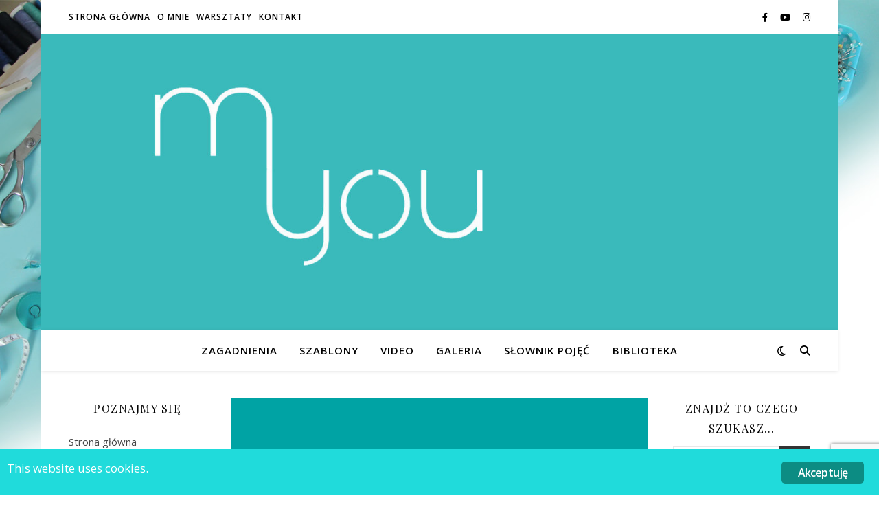

--- FILE ---
content_type: text/html; charset=UTF-8
request_url: https://myoublog.pl/tag/legowiska/
body_size: 24293
content:
<!DOCTYPE html><html lang="pl-PL"><head><meta charset="UTF-8"><meta name="viewport" content="width=device-width, initial-scale=1.0" /><link rel="profile" href="https://gmpg.org/xfn/11"><title>legowiska</title><meta name='robots' content='max-image-preview:large' /><style>img:is([sizes="auto" i], [sizes^="auto," i]) { contain-intrinsic-size: 3000px 1500px }</style><link rel='dns-prefetch' href='//www.googletagmanager.com' /><link rel='dns-prefetch' href='//fonts.googleapis.com' /><link rel="alternate" type="application/rss+xml" title=" &raquo; Kanał z wpisami" href="https://myoublog.pl/feed/" /><link rel="alternate" type="application/rss+xml" title=" &raquo; Kanał z komentarzami" href="https://myoublog.pl/comments/feed/" /><link rel="alternate" type="text/calendar" title=" &raquo; kanał iCal" href="https://myoublog.pl/warsztaty/?ical=1" /><link rel="alternate" type="application/rss+xml" title=" &raquo; Kanał z wpisami otagowanymi jako legowiska" href="https://myoublog.pl/tag/legowiska/feed/" /> <script defer src="[data-uri]"></script> <link rel='stylesheet' id='sbi_styles-css' href='https://myoublog.pl/wp-content/plugins/instagram-feed/css/sbi-styles.min.css?ver=6.10.0' type='text/css' media='all' /><style id='wp-emoji-styles-inline-css' type='text/css'>img.wp-smiley, img.emoji {
		display: inline !important;
		border: none !important;
		box-shadow: none !important;
		height: 1em !important;
		width: 1em !important;
		margin: 0 0.07em !important;
		vertical-align: -0.1em !important;
		background: none !important;
		padding: 0 !important;
	}</style><link rel='stylesheet' id='wp-block-library-css' href='https://myoublog.pl/wp-includes/css/dist/block-library/style.min.css?ver=6.8.3' type='text/css' media='all' /><style id='classic-theme-styles-inline-css' type='text/css'>/*! This file is auto-generated */
.wp-block-button__link{color:#fff;background-color:#32373c;border-radius:9999px;box-shadow:none;text-decoration:none;padding:calc(.667em + 2px) calc(1.333em + 2px);font-size:1.125em}.wp-block-file__button{background:#32373c;color:#fff;text-decoration:none}</style><link rel='stylesheet' id='mediaelement-css' href='https://myoublog.pl/wp-includes/js/mediaelement/mediaelementplayer-legacy.min.css?ver=4.2.17' type='text/css' media='all' /><link rel='stylesheet' id='wp-mediaelement-css' href='https://myoublog.pl/wp-includes/js/mediaelement/wp-mediaelement.min.css?ver=6.8.3' type='text/css' media='all' /><style id='jetpack-sharing-buttons-style-inline-css' type='text/css'>.jetpack-sharing-buttons__services-list{display:flex;flex-direction:row;flex-wrap:wrap;gap:0;list-style-type:none;margin:5px;padding:0}.jetpack-sharing-buttons__services-list.has-small-icon-size{font-size:12px}.jetpack-sharing-buttons__services-list.has-normal-icon-size{font-size:16px}.jetpack-sharing-buttons__services-list.has-large-icon-size{font-size:24px}.jetpack-sharing-buttons__services-list.has-huge-icon-size{font-size:36px}@media print{.jetpack-sharing-buttons__services-list{display:none!important}}.editor-styles-wrapper .wp-block-jetpack-sharing-buttons{gap:0;padding-inline-start:0}ul.jetpack-sharing-buttons__services-list.has-background{padding:1.25em 2.375em}</style><style id='global-styles-inline-css' type='text/css'>:root{--wp--preset--aspect-ratio--square: 1;--wp--preset--aspect-ratio--4-3: 4/3;--wp--preset--aspect-ratio--3-4: 3/4;--wp--preset--aspect-ratio--3-2: 3/2;--wp--preset--aspect-ratio--2-3: 2/3;--wp--preset--aspect-ratio--16-9: 16/9;--wp--preset--aspect-ratio--9-16: 9/16;--wp--preset--color--black: #000000;--wp--preset--color--cyan-bluish-gray: #abb8c3;--wp--preset--color--white: #ffffff;--wp--preset--color--pale-pink: #f78da7;--wp--preset--color--vivid-red: #cf2e2e;--wp--preset--color--luminous-vivid-orange: #ff6900;--wp--preset--color--luminous-vivid-amber: #fcb900;--wp--preset--color--light-green-cyan: #7bdcb5;--wp--preset--color--vivid-green-cyan: #00d084;--wp--preset--color--pale-cyan-blue: #8ed1fc;--wp--preset--color--vivid-cyan-blue: #0693e3;--wp--preset--color--vivid-purple: #9b51e0;--wp--preset--gradient--vivid-cyan-blue-to-vivid-purple: linear-gradient(135deg,rgba(6,147,227,1) 0%,rgb(155,81,224) 100%);--wp--preset--gradient--light-green-cyan-to-vivid-green-cyan: linear-gradient(135deg,rgb(122,220,180) 0%,rgb(0,208,130) 100%);--wp--preset--gradient--luminous-vivid-amber-to-luminous-vivid-orange: linear-gradient(135deg,rgba(252,185,0,1) 0%,rgba(255,105,0,1) 100%);--wp--preset--gradient--luminous-vivid-orange-to-vivid-red: linear-gradient(135deg,rgba(255,105,0,1) 0%,rgb(207,46,46) 100%);--wp--preset--gradient--very-light-gray-to-cyan-bluish-gray: linear-gradient(135deg,rgb(238,238,238) 0%,rgb(169,184,195) 100%);--wp--preset--gradient--cool-to-warm-spectrum: linear-gradient(135deg,rgb(74,234,220) 0%,rgb(151,120,209) 20%,rgb(207,42,186) 40%,rgb(238,44,130) 60%,rgb(251,105,98) 80%,rgb(254,248,76) 100%);--wp--preset--gradient--blush-light-purple: linear-gradient(135deg,rgb(255,206,236) 0%,rgb(152,150,240) 100%);--wp--preset--gradient--blush-bordeaux: linear-gradient(135deg,rgb(254,205,165) 0%,rgb(254,45,45) 50%,rgb(107,0,62) 100%);--wp--preset--gradient--luminous-dusk: linear-gradient(135deg,rgb(255,203,112) 0%,rgb(199,81,192) 50%,rgb(65,88,208) 100%);--wp--preset--gradient--pale-ocean: linear-gradient(135deg,rgb(255,245,203) 0%,rgb(182,227,212) 50%,rgb(51,167,181) 100%);--wp--preset--gradient--electric-grass: linear-gradient(135deg,rgb(202,248,128) 0%,rgb(113,206,126) 100%);--wp--preset--gradient--midnight: linear-gradient(135deg,rgb(2,3,129) 0%,rgb(40,116,252) 100%);--wp--preset--font-size--small: 13px;--wp--preset--font-size--medium: 20px;--wp--preset--font-size--large: 36px;--wp--preset--font-size--x-large: 42px;--wp--preset--spacing--20: 0.44rem;--wp--preset--spacing--30: 0.67rem;--wp--preset--spacing--40: 1rem;--wp--preset--spacing--50: 1.5rem;--wp--preset--spacing--60: 2.25rem;--wp--preset--spacing--70: 3.38rem;--wp--preset--spacing--80: 5.06rem;--wp--preset--shadow--natural: 6px 6px 9px rgba(0, 0, 0, 0.2);--wp--preset--shadow--deep: 12px 12px 50px rgba(0, 0, 0, 0.4);--wp--preset--shadow--sharp: 6px 6px 0px rgba(0, 0, 0, 0.2);--wp--preset--shadow--outlined: 6px 6px 0px -3px rgba(255, 255, 255, 1), 6px 6px rgba(0, 0, 0, 1);--wp--preset--shadow--crisp: 6px 6px 0px rgba(0, 0, 0, 1);}:where(.is-layout-flex){gap: 0.5em;}:where(.is-layout-grid){gap: 0.5em;}body .is-layout-flex{display: flex;}.is-layout-flex{flex-wrap: wrap;align-items: center;}.is-layout-flex > :is(*, div){margin: 0;}body .is-layout-grid{display: grid;}.is-layout-grid > :is(*, div){margin: 0;}:where(.wp-block-columns.is-layout-flex){gap: 2em;}:where(.wp-block-columns.is-layout-grid){gap: 2em;}:where(.wp-block-post-template.is-layout-flex){gap: 1.25em;}:where(.wp-block-post-template.is-layout-grid){gap: 1.25em;}.has-black-color{color: var(--wp--preset--color--black) !important;}.has-cyan-bluish-gray-color{color: var(--wp--preset--color--cyan-bluish-gray) !important;}.has-white-color{color: var(--wp--preset--color--white) !important;}.has-pale-pink-color{color: var(--wp--preset--color--pale-pink) !important;}.has-vivid-red-color{color: var(--wp--preset--color--vivid-red) !important;}.has-luminous-vivid-orange-color{color: var(--wp--preset--color--luminous-vivid-orange) !important;}.has-luminous-vivid-amber-color{color: var(--wp--preset--color--luminous-vivid-amber) !important;}.has-light-green-cyan-color{color: var(--wp--preset--color--light-green-cyan) !important;}.has-vivid-green-cyan-color{color: var(--wp--preset--color--vivid-green-cyan) !important;}.has-pale-cyan-blue-color{color: var(--wp--preset--color--pale-cyan-blue) !important;}.has-vivid-cyan-blue-color{color: var(--wp--preset--color--vivid-cyan-blue) !important;}.has-vivid-purple-color{color: var(--wp--preset--color--vivid-purple) !important;}.has-black-background-color{background-color: var(--wp--preset--color--black) !important;}.has-cyan-bluish-gray-background-color{background-color: var(--wp--preset--color--cyan-bluish-gray) !important;}.has-white-background-color{background-color: var(--wp--preset--color--white) !important;}.has-pale-pink-background-color{background-color: var(--wp--preset--color--pale-pink) !important;}.has-vivid-red-background-color{background-color: var(--wp--preset--color--vivid-red) !important;}.has-luminous-vivid-orange-background-color{background-color: var(--wp--preset--color--luminous-vivid-orange) !important;}.has-luminous-vivid-amber-background-color{background-color: var(--wp--preset--color--luminous-vivid-amber) !important;}.has-light-green-cyan-background-color{background-color: var(--wp--preset--color--light-green-cyan) !important;}.has-vivid-green-cyan-background-color{background-color: var(--wp--preset--color--vivid-green-cyan) !important;}.has-pale-cyan-blue-background-color{background-color: var(--wp--preset--color--pale-cyan-blue) !important;}.has-vivid-cyan-blue-background-color{background-color: var(--wp--preset--color--vivid-cyan-blue) !important;}.has-vivid-purple-background-color{background-color: var(--wp--preset--color--vivid-purple) !important;}.has-black-border-color{border-color: var(--wp--preset--color--black) !important;}.has-cyan-bluish-gray-border-color{border-color: var(--wp--preset--color--cyan-bluish-gray) !important;}.has-white-border-color{border-color: var(--wp--preset--color--white) !important;}.has-pale-pink-border-color{border-color: var(--wp--preset--color--pale-pink) !important;}.has-vivid-red-border-color{border-color: var(--wp--preset--color--vivid-red) !important;}.has-luminous-vivid-orange-border-color{border-color: var(--wp--preset--color--luminous-vivid-orange) !important;}.has-luminous-vivid-amber-border-color{border-color: var(--wp--preset--color--luminous-vivid-amber) !important;}.has-light-green-cyan-border-color{border-color: var(--wp--preset--color--light-green-cyan) !important;}.has-vivid-green-cyan-border-color{border-color: var(--wp--preset--color--vivid-green-cyan) !important;}.has-pale-cyan-blue-border-color{border-color: var(--wp--preset--color--pale-cyan-blue) !important;}.has-vivid-cyan-blue-border-color{border-color: var(--wp--preset--color--vivid-cyan-blue) !important;}.has-vivid-purple-border-color{border-color: var(--wp--preset--color--vivid-purple) !important;}.has-vivid-cyan-blue-to-vivid-purple-gradient-background{background: var(--wp--preset--gradient--vivid-cyan-blue-to-vivid-purple) !important;}.has-light-green-cyan-to-vivid-green-cyan-gradient-background{background: var(--wp--preset--gradient--light-green-cyan-to-vivid-green-cyan) !important;}.has-luminous-vivid-amber-to-luminous-vivid-orange-gradient-background{background: var(--wp--preset--gradient--luminous-vivid-amber-to-luminous-vivid-orange) !important;}.has-luminous-vivid-orange-to-vivid-red-gradient-background{background: var(--wp--preset--gradient--luminous-vivid-orange-to-vivid-red) !important;}.has-very-light-gray-to-cyan-bluish-gray-gradient-background{background: var(--wp--preset--gradient--very-light-gray-to-cyan-bluish-gray) !important;}.has-cool-to-warm-spectrum-gradient-background{background: var(--wp--preset--gradient--cool-to-warm-spectrum) !important;}.has-blush-light-purple-gradient-background{background: var(--wp--preset--gradient--blush-light-purple) !important;}.has-blush-bordeaux-gradient-background{background: var(--wp--preset--gradient--blush-bordeaux) !important;}.has-luminous-dusk-gradient-background{background: var(--wp--preset--gradient--luminous-dusk) !important;}.has-pale-ocean-gradient-background{background: var(--wp--preset--gradient--pale-ocean) !important;}.has-electric-grass-gradient-background{background: var(--wp--preset--gradient--electric-grass) !important;}.has-midnight-gradient-background{background: var(--wp--preset--gradient--midnight) !important;}.has-small-font-size{font-size: var(--wp--preset--font-size--small) !important;}.has-medium-font-size{font-size: var(--wp--preset--font-size--medium) !important;}.has-large-font-size{font-size: var(--wp--preset--font-size--large) !important;}.has-x-large-font-size{font-size: var(--wp--preset--font-size--x-large) !important;}
:where(.wp-block-post-template.is-layout-flex){gap: 1.25em;}:where(.wp-block-post-template.is-layout-grid){gap: 1.25em;}
:where(.wp-block-columns.is-layout-flex){gap: 2em;}:where(.wp-block-columns.is-layout-grid){gap: 2em;}
:root :where(.wp-block-pullquote){font-size: 1.5em;line-height: 1.6;}</style><link rel='stylesheet' id='contact-form-7-css' href='https://myoublog.pl/wp-content/cache/autoptimize/autoptimize_single_64ac31699f5326cb3c76122498b76f66.php?ver=6.1.3' type='text/css' media='all' /><link rel='stylesheet' id='ginger-style-css' href='https://myoublog.pl/wp-content/cache/autoptimize/autoptimize_single_c1ad0a7fe087ff0952ed5a36140b7617.php?ver=6.8.3' type='text/css' media='all' /><link rel='stylesheet' id='ashe-style-css' href='https://myoublog.pl/wp-content/cache/autoptimize/autoptimize_single_a2b84f8df526d7d46596767cce4f3c0f.php?ver=1.9.7' type='text/css' media='all' /><link rel='stylesheet' id='fontawesome-css' href='https://myoublog.pl/wp-content/themes/ashe/assets/css/fontawesome.min.css?ver=6.8.3' type='text/css' media='all' /><link rel='stylesheet' id='fontello-css' href='https://myoublog.pl/wp-content/cache/autoptimize/autoptimize_single_2e70b10a247fa89cf53186dffd868f59.php?ver=6.8.3' type='text/css' media='all' /><link rel='stylesheet' id='slick-css' href='https://myoublog.pl/wp-content/cache/autoptimize/autoptimize_single_47259f3148f6fac9b7f4cb753dcf65ca.php?ver=6.8.3' type='text/css' media='all' /><link rel='stylesheet' id='scrollbar-css' href='https://myoublog.pl/wp-content/cache/autoptimize/autoptimize_single_07ac8b23a4c17759d5105fc7c446ae01.php?ver=6.8.3' type='text/css' media='all' /><link rel='stylesheet' id='ashe-responsive-css' href='https://myoublog.pl/wp-content/cache/autoptimize/autoptimize_single_eb5ba4af8dc258ab9f3af5f28df35bc7.php?ver=1.9.7' type='text/css' media='all' /><link rel='stylesheet' id='ashe-playfair-font-css' href='//fonts.googleapis.com/css?family=Playfair+Display%3A400%2C700&#038;ver=1.0.0' type='text/css' media='all' /><link rel='stylesheet' id='ashe-opensans-font-css' href='//fonts.googleapis.com/css?family=Open+Sans%3A400italic%2C400%2C600italic%2C600%2C700italic%2C700&#038;ver=1.0.0' type='text/css' media='all' /><link rel='stylesheet' id='recent-posts-widget-with-thumbnails-public-style-css' href='https://myoublog.pl/wp-content/cache/autoptimize/autoptimize_single_17cb45a014a028d6413c83fd7f51b302.php?ver=7.1.1' type='text/css' media='all' /><link rel='stylesheet' id='wpgdprc-front-css-css' href='https://myoublog.pl/wp-content/cache/autoptimize/autoptimize_single_75cff761286bc648aa0ad67c61dca2b7.php?ver=1706713727' type='text/css' media='all' /><style id='wpgdprc-front-css-inline-css' type='text/css'>:root{--wp-gdpr--bar--background-color: #000000;--wp-gdpr--bar--color: #ffffff;--wp-gdpr--button--background-color: #000000;--wp-gdpr--button--background-color--darken: #000000;--wp-gdpr--button--color: #ffffff;}</style> <script defer type="text/javascript" src="https://myoublog.pl/wp-content/plugins/ginger/addon/analytics/gingeranalytics.min.js?ver=6.8.3" id="ginger-analytics_script-js"></script> <script defer type="text/javascript" src="https://myoublog.pl/wp-content/plugins/ginger/front/js/cookies-enabler.min.js?ver=6.8.3" id="ginger-cookies-enabler-js"></script> <script type="text/javascript" src="https://myoublog.pl/wp-includes/js/jquery/jquery.min.js?ver=3.7.1" id="jquery-core-js"></script> <script defer type="text/javascript" src="https://myoublog.pl/wp-includes/js/jquery/jquery-migrate.min.js?ver=3.4.1" id="jquery-migrate-js"></script> 
 <script defer type="text/javascript" src="https://www.googletagmanager.com/gtag/js?id=GT-WRCRD4H" id="google_gtagjs-js"></script> <script defer id="google_gtagjs-js-after" src="[data-uri]"></script> <script defer id="wpgdprc-front-js-js-extra" src="[data-uri]"></script> <script defer type="text/javascript" src="https://myoublog.pl/wp-content/plugins/wp-gdpr-compliance/Assets/js/front.min.js?ver=1706713727" id="wpgdprc-front-js-js"></script> <link rel="https://api.w.org/" href="https://myoublog.pl/wp-json/" /><link rel="alternate" title="JSON" type="application/json" href="https://myoublog.pl/wp-json/wp/v2/tags/1726" /><link rel="EditURI" type="application/rsd+xml" title="RSD" href="https://myoublog.pl/xmlrpc.php?rsd" /><meta name="generator" content="WordPress 6.8.3" /> <script defer src="[data-uri]"></script> <style>.ginger_container.light {
             background-color: #20dbdb;
             color: #ffffff;
                        }

                        a.ginger_btn.ginger-accept, a.ginger_btn.ginger-disable, .ginger_btn {
                background: #0c8c83 !important;
            }

            a.ginger_btn.ginger-accept:hover, a.ginger_btn.ginger-disable:hover, .ginger_btn {
                background: #0c8c83 !important;
            }

                                    a.ginger_btn {
                color: #ffffff !important;
            }

                                    .ginger_container.light a {
             color: #f7f7f7;
                        }</style><meta name="generator" content="Site Kit by Google 1.166.0" /><script defer src="[data-uri]"></script><meta name="tec-api-version" content="v1"><meta name="tec-api-origin" content="https://myoublog.pl"><link rel="alternate" href="https://myoublog.pl/wp-json/tribe/events/v1/events/?tags=legowiska" /><style id="ashe_dynamic_css">body {background-color: #ffffff;}#top-bar {background-color: #ffffff;}#top-bar a {color: #000000;}#top-bar a:hover,#top-bar li.current-menu-item > a,#top-bar li.current-menu-ancestor > a,#top-bar .sub-menu li.current-menu-item > a,#top-bar .sub-menu li.current-menu-ancestor> a {color: #6ed8d8;}#top-menu .sub-menu,#top-menu .sub-menu a {background-color: #ffffff;border-color: rgba(0,0,0, 0.05);}@media screen and ( max-width: 979px ) {.top-bar-socials {float: none !important;}.top-bar-socials a {line-height: 40px !important;}}.header-logo a,.site-description {color: #111111;}.entry-header {background-color: #ffffff;}#main-nav {background-color: #ffffff;box-shadow: 0px 1px 5px rgba(0,0,0, 0.1);}#featured-links h6 {background-color: rgba(255,255,255, 0.85);color: #000000;}#main-nav a,#main-nav i,#main-nav #s {color: #000000;}.main-nav-sidebar span,.sidebar-alt-close-btn span {background-color: #000000;}#main-nav a:hover,#main-nav i:hover,#main-nav li.current-menu-item > a,#main-nav li.current-menu-ancestor > a,#main-nav .sub-menu li.current-menu-item > a,#main-nav .sub-menu li.current-menu-ancestor> a {color: #6ed8d8;}.main-nav-sidebar:hover span {background-color: #6ed8d8;}#main-menu .sub-menu,#main-menu .sub-menu a {background-color: #ffffff;border-color: rgba(0,0,0, 0.05);}#main-nav #s {background-color: #ffffff;}#main-nav #s::-webkit-input-placeholder { /* Chrome/Opera/Safari */color: rgba(0,0,0, 0.7);}#main-nav #s::-moz-placeholder { /* Firefox 19+ */color: rgba(0,0,0, 0.7);}#main-nav #s:-ms-input-placeholder { /* IE 10+ */color: rgba(0,0,0, 0.7);}#main-nav #s:-moz-placeholder { /* Firefox 18- */color: rgba(0,0,0, 0.7);}/* Background */.sidebar-alt,#featured-links,.main-content,.featured-slider-area,.page-content select,.page-content input,.page-content textarea {background-color: #ffffff;}/* Text */.page-content,.page-content select,.page-content input,.page-content textarea,.page-content .post-author a,.page-content .ashe-widget a,.page-content .comment-author {color: #464646;}/* Title */.page-content h1,.page-content h2,.page-content h3,.page-content h4,.page-content h5,.page-content h6,.page-content .post-title a,.page-content .author-description h4 a,.page-content .related-posts h4 a,.page-content .blog-pagination .previous-page a,.page-content .blog-pagination .next-page a,blockquote,.page-content .post-share a {color: #030303;}.page-content .post-title a:hover {color: rgba(3,3,3, 0.75);}/* Meta */.page-content .post-date,.page-content .post-comments,.page-content .post-author,.page-content [data-layout*="list"] .post-author a,.page-content .related-post-date,.page-content .comment-meta a,.page-content .author-share a,.page-content .post-tags a,.page-content .tagcloud a,.widget_categories li,.widget_archive li,.ahse-subscribe-box p,.rpwwt-post-author,.rpwwt-post-categories,.rpwwt-post-date,.rpwwt-post-comments-number {color: #a1a1a1;}.page-content input::-webkit-input-placeholder { /* Chrome/Opera/Safari */color: #a1a1a1;}.page-content input::-moz-placeholder { /* Firefox 19+ */color: #a1a1a1;}.page-content input:-ms-input-placeholder { /* IE 10+ */color: #a1a1a1;}.page-content input:-moz-placeholder { /* Firefox 18- */color: #a1a1a1;}/* Accent */a,.post-categories,.page-content .ashe-widget.widget_text a {color: #6ed8d8;}/* Disable TMP.page-content .elementor a,.page-content .elementor a:hover {color: inherit;}*/.ps-container > .ps-scrollbar-y-rail > .ps-scrollbar-y {background: #6ed8d8;}a:not(.header-logo-a):hover {color: rgba(110,216,216, 0.8);}blockquote {border-color: #6ed8d8;}/* Selection */::-moz-selection {color: #ffffff;background: #6ed8d8;}::selection {color: #ffffff;background: #6ed8d8;}/* Border */.page-content .post-footer,[data-layout*="list"] .blog-grid > li,.page-content .author-description,.page-content .related-posts,.page-content .entry-comments,.page-content .ashe-widget li,.page-content #wp-calendar,.page-content #wp-calendar caption,.page-content #wp-calendar tbody td,.page-content .widget_nav_menu li a,.page-content .tagcloud a,.page-content select,.page-content input,.page-content textarea,.widget-title h2:before,.widget-title h2:after,.post-tags a,.gallery-caption,.wp-caption-text,table tr,table th,table td,pre,.category-description {border-color: #e8e8e8;}hr {background-color: #e8e8e8;}/* Buttons */.widget_search i,.widget_search #searchsubmit,.wp-block-search button,.single-navigation i,.page-content .submit,.page-content .blog-pagination.numeric a,.page-content .blog-pagination.load-more a,.page-content .ashe-subscribe-box input[type="submit"],.page-content .widget_wysija input[type="submit"],.page-content .post-password-form input[type="submit"],.page-content .wpcf7 [type="submit"] {color: #ffffff;background-color: #333333;}.single-navigation i:hover,.page-content .submit:hover,.ashe-boxed-style .page-content .submit:hover,.page-content .blog-pagination.numeric a:hover,.ashe-boxed-style .page-content .blog-pagination.numeric a:hover,.page-content .blog-pagination.numeric span,.page-content .blog-pagination.load-more a:hover,.page-content .ashe-subscribe-box input[type="submit"]:hover,.page-content .widget_wysija input[type="submit"]:hover,.page-content .post-password-form input[type="submit"]:hover,.page-content .wpcf7 [type="submit"]:hover {color: #ffffff;background-color: #6ed8d8;}/* Image Overlay */.image-overlay,#infscr-loading,.page-content h4.image-overlay {color: #ffffff;background-color: rgba(73,73,73, 0.3);}.image-overlay a,.post-slider .prev-arrow,.post-slider .next-arrow,.page-content .image-overlay a,#featured-slider .slick-arrow,#featured-slider .slider-dots {color: #ffffff;}.slide-caption {background: rgba(255,255,255, 0.95);}#featured-slider .slick-active {background: #ffffff;}#page-footer,#page-footer select,#page-footer input,#page-footer textarea {background-color: #f6f6f6;color: #333333;}#page-footer,#page-footer a,#page-footer select,#page-footer input,#page-footer textarea {color: #333333;}#page-footer #s::-webkit-input-placeholder { /* Chrome/Opera/Safari */color: #333333;}#page-footer #s::-moz-placeholder { /* Firefox 19+ */color: #333333;}#page-footer #s:-ms-input-placeholder { /* IE 10+ */color: #333333;}#page-footer #s:-moz-placeholder { /* Firefox 18- */color: #333333;}/* Title */#page-footer h1,#page-footer h2,#page-footer h3,#page-footer h4,#page-footer h5,#page-footer h6 {color: #111111;}#page-footer a:hover {color: #6ed8d8;}/* Border */#page-footer a,#page-footer .ashe-widget li,#page-footer #wp-calendar,#page-footer #wp-calendar caption,#page-footer #wp-calendar tbody td,#page-footer .widget_nav_menu li a,#page-footer select,#page-footer input,#page-footer textarea,#page-footer .widget-title h2:before,#page-footer .widget-title h2:after,.footer-widgets {border-color: #e0dbdb;}#page-footer hr {background-color: #e0dbdb;}.ashe-preloader-wrap {background-color: #ffffff;}@media screen and ( max-width: 768px ) {#featured-links {display: none;}}@media screen and ( max-width: 640px ) {.related-posts {display: none;}}.header-logo a {font-family: 'Open Sans';}#top-menu li a {font-family: 'Open Sans';}#main-menu li a {font-family: 'Open Sans';}#mobile-menu li,.mobile-menu-btn a {font-family: 'Open Sans';}#top-menu li a,#main-menu li a,#mobile-menu li,.mobile-menu-btn a {text-transform: uppercase;}.boxed-wrapper {max-width: 1160px;}.sidebar-alt {max-width: 270px;left: -270px; padding: 85px 35px 0px;}.sidebar-left,.sidebar-right {width: 237px;}.main-container {width: calc(100% - 474px);width: -webkit-calc(100% - 474px);}#top-bar > div,#main-nav > div,#featured-links,.main-content,.page-footer-inner,.featured-slider-area.boxed-wrapper {padding-left: 40px;padding-right: 40px;}#top-menu {float: left;}.top-bar-socials {float: right;}.entry-header {height: 500px;background-image:url(https://myoublog.pl/wp-content/uploads/2018/01/cropped-logo5-1.jpg);background-size: cover;}.entry-header {background-position: center center;}.logo-img {max-width: 790px;}.mini-logo a {max-width: 70px;}.header-logo a:not(.logo-img),.site-description {display: none;}#main-nav {text-align: center;}.main-nav-sidebar {position: absolute;top: 0px;left: 40px;z-index: 1;}.main-nav-icons {position: absolute;top: 0px;right: 40px;z-index: 2;}.mini-logo {position: absolute;left: auto;top: 0;}.main-nav-sidebar ~ .mini-logo {margin-left: 30px;}#featured-links .featured-link {margin-right: 20px;}#featured-links .featured-link:last-of-type {margin-right: 0;}#featured-links .featured-link {width: calc( (100% - -20px) / 0 - 1px);width: -webkit-calc( (100% - -20px) / 0- 1px);}.featured-link:nth-child(1) .cv-inner {display: none;}.featured-link:nth-child(2) .cv-inner {display: none;}.featured-link:nth-child(3) .cv-inner {display: none;}.blog-grid > li {width: 100%;margin-bottom: 30px;}.sidebar-right {padding-left: 37px;}.sidebar-left {padding-right: 37px;}.footer-widgets > .ashe-widget {width: 30%;margin-right: 5%;}.footer-widgets > .ashe-widget:nth-child(3n+3) {margin-right: 0;}.footer-widgets > .ashe-widget:nth-child(3n+4) {clear: both;}.copyright-info {float: right;}.footer-socials {float: left;}.woocommerce div.product .stock,.woocommerce div.product p.price,.woocommerce div.product span.price,.woocommerce ul.products li.product .price,.woocommerce-Reviews .woocommerce-review__author,.woocommerce form .form-row .required,.woocommerce form .form-row.woocommerce-invalid label,.woocommerce .page-content div.product .woocommerce-tabs ul.tabs li a {color: #464646;}.woocommerce a.remove:hover {color: #464646 !important;}.woocommerce a.remove,.woocommerce .product_meta,.page-content .woocommerce-breadcrumb,.page-content .woocommerce-review-link,.page-content .woocommerce-breadcrumb a,.page-content .woocommerce-MyAccount-navigation-link a,.woocommerce .woocommerce-info:before,.woocommerce .page-content .woocommerce-result-count,.woocommerce-page .page-content .woocommerce-result-count,.woocommerce-Reviews .woocommerce-review__published-date,.woocommerce .product_list_widget .quantity,.woocommerce .widget_products .amount,.woocommerce .widget_price_filter .price_slider_amount,.woocommerce .widget_recently_viewed_products .amount,.woocommerce .widget_top_rated_products .amount,.woocommerce .widget_recent_reviews .reviewer {color: #a1a1a1;}.woocommerce a.remove {color: #a1a1a1 !important;}p.demo_store,.woocommerce-store-notice,.woocommerce span.onsale { background-color: #6ed8d8;}.woocommerce .star-rating::before,.woocommerce .star-rating span::before,.woocommerce .page-content ul.products li.product .button,.page-content .woocommerce ul.products li.product .button,.page-content .woocommerce-MyAccount-navigation-link.is-active a,.page-content .woocommerce-MyAccount-navigation-link a:hover { color: #6ed8d8;}.woocommerce form.login,.woocommerce form.register,.woocommerce-account fieldset,.woocommerce form.checkout_coupon,.woocommerce .woocommerce-info,.woocommerce .woocommerce-error,.woocommerce .woocommerce-message,.woocommerce .widget_shopping_cart .total,.woocommerce.widget_shopping_cart .total,.woocommerce-Reviews .comment_container,.woocommerce-cart #payment ul.payment_methods,#add_payment_method #payment ul.payment_methods,.woocommerce-checkout #payment ul.payment_methods,.woocommerce div.product .woocommerce-tabs ul.tabs::before,.woocommerce div.product .woocommerce-tabs ul.tabs::after,.woocommerce div.product .woocommerce-tabs ul.tabs li,.woocommerce .woocommerce-MyAccount-navigation-link,.select2-container--default .select2-selection--single {border-color: #e8e8e8;}.woocommerce-cart #payment,#add_payment_method #payment,.woocommerce-checkout #payment,.woocommerce .woocommerce-info,.woocommerce .woocommerce-error,.woocommerce .woocommerce-message,.woocommerce div.product .woocommerce-tabs ul.tabs li {background-color: rgba(232,232,232, 0.3);}.woocommerce-cart #payment div.payment_box::before,#add_payment_method #payment div.payment_box::before,.woocommerce-checkout #payment div.payment_box::before {border-color: rgba(232,232,232, 0.5);}.woocommerce-cart #payment div.payment_box,#add_payment_method #payment div.payment_box,.woocommerce-checkout #payment div.payment_box {background-color: rgba(232,232,232, 0.5);}.page-content .woocommerce input.button,.page-content .woocommerce a.button,.page-content .woocommerce a.button.alt,.page-content .woocommerce button.button.alt,.page-content .woocommerce input.button.alt,.page-content .woocommerce #respond input#submit.alt,.woocommerce .page-content .widget_product_search input[type="submit"],.woocommerce .page-content .woocommerce-message .button,.woocommerce .page-content a.button.alt,.woocommerce .page-content button.button.alt,.woocommerce .page-content #respond input#submit,.woocommerce .page-content .widget_price_filter .button,.woocommerce .page-content .woocommerce-message .button,.woocommerce-page .page-content .woocommerce-message .button,.woocommerce .page-content nav.woocommerce-pagination ul li a,.woocommerce .page-content nav.woocommerce-pagination ul li span {color: #ffffff;background-color: #333333;}.page-content .woocommerce input.button:hover,.page-content .woocommerce a.button:hover,.page-content .woocommerce a.button.alt:hover,.ashe-boxed-style .page-content .woocommerce a.button.alt:hover,.page-content .woocommerce button.button.alt:hover,.page-content .woocommerce input.button.alt:hover,.page-content .woocommerce #respond input#submit.alt:hover,.woocommerce .page-content .woocommerce-message .button:hover,.woocommerce .page-content a.button.alt:hover,.woocommerce .page-content button.button.alt:hover,.ashe-boxed-style.woocommerce .page-content button.button.alt:hover,.ashe-boxed-style.woocommerce .page-content #respond input#submit:hover,.woocommerce .page-content #respond input#submit:hover,.woocommerce .page-content .widget_price_filter .button:hover,.woocommerce .page-content .woocommerce-message .button:hover,.woocommerce-page .page-content .woocommerce-message .button:hover,.woocommerce .page-content nav.woocommerce-pagination ul li a:hover,.woocommerce .page-content nav.woocommerce-pagination ul li span.current {color: #ffffff;background-color: #6ed8d8;}.woocommerce .page-content nav.woocommerce-pagination ul li a.prev,.woocommerce .page-content nav.woocommerce-pagination ul li a.next {color: #333333;}.woocommerce .page-content nav.woocommerce-pagination ul li a.prev:hover,.woocommerce .page-content nav.woocommerce-pagination ul li a.next:hover {color: #6ed8d8;}.woocommerce .page-content nav.woocommerce-pagination ul li a.prev:after,.woocommerce .page-content nav.woocommerce-pagination ul li a.next:after {color: #ffffff;}.woocommerce .page-content nav.woocommerce-pagination ul li a.prev:hover:after,.woocommerce .page-content nav.woocommerce-pagination ul li a.next:hover:after {color: #ffffff;}.cssload-cube{background-color:#333333;width:9px;height:9px;position:absolute;margin:auto;animation:cssload-cubemove 2s infinite ease-in-out;-o-animation:cssload-cubemove 2s infinite ease-in-out;-ms-animation:cssload-cubemove 2s infinite ease-in-out;-webkit-animation:cssload-cubemove 2s infinite ease-in-out;-moz-animation:cssload-cubemove 2s infinite ease-in-out}.cssload-cube1{left:13px;top:0;animation-delay:.1s;-o-animation-delay:.1s;-ms-animation-delay:.1s;-webkit-animation-delay:.1s;-moz-animation-delay:.1s}.cssload-cube2{left:25px;top:0;animation-delay:.2s;-o-animation-delay:.2s;-ms-animation-delay:.2s;-webkit-animation-delay:.2s;-moz-animation-delay:.2s}.cssload-cube3{left:38px;top:0;animation-delay:.3s;-o-animation-delay:.3s;-ms-animation-delay:.3s;-webkit-animation-delay:.3s;-moz-animation-delay:.3s}.cssload-cube4{left:0;top:13px;animation-delay:.1s;-o-animation-delay:.1s;-ms-animation-delay:.1s;-webkit-animation-delay:.1s;-moz-animation-delay:.1s}.cssload-cube5{left:13px;top:13px;animation-delay:.2s;-o-animation-delay:.2s;-ms-animation-delay:.2s;-webkit-animation-delay:.2s;-moz-animation-delay:.2s}.cssload-cube6{left:25px;top:13px;animation-delay:.3s;-o-animation-delay:.3s;-ms-animation-delay:.3s;-webkit-animation-delay:.3s;-moz-animation-delay:.3s}.cssload-cube7{left:38px;top:13px;animation-delay:.4s;-o-animation-delay:.4s;-ms-animation-delay:.4s;-webkit-animation-delay:.4s;-moz-animation-delay:.4s}.cssload-cube8{left:0;top:25px;animation-delay:.2s;-o-animation-delay:.2s;-ms-animation-delay:.2s;-webkit-animation-delay:.2s;-moz-animation-delay:.2s}.cssload-cube9{left:13px;top:25px;animation-delay:.3s;-o-animation-delay:.3s;-ms-animation-delay:.3s;-webkit-animation-delay:.3s;-moz-animation-delay:.3s}.cssload-cube10{left:25px;top:25px;animation-delay:.4s;-o-animation-delay:.4s;-ms-animation-delay:.4s;-webkit-animation-delay:.4s;-moz-animation-delay:.4s}.cssload-cube11{left:38px;top:25px;animation-delay:.5s;-o-animation-delay:.5s;-ms-animation-delay:.5s;-webkit-animation-delay:.5s;-moz-animation-delay:.5s}.cssload-cube12{left:0;top:38px;animation-delay:.3s;-o-animation-delay:.3s;-ms-animation-delay:.3s;-webkit-animation-delay:.3s;-moz-animation-delay:.3s}.cssload-cube13{left:13px;top:38px;animation-delay:.4s;-o-animation-delay:.4s;-ms-animation-delay:.4s;-webkit-animation-delay:.4s;-moz-animation-delay:.4s}.cssload-cube14{left:25px;top:38px;animation-delay:.5s;-o-animation-delay:.5s;-ms-animation-delay:.5s;-webkit-animation-delay:.5s;-moz-animation-delay:.5s}.cssload-cube15{left:38px;top:38px;animation-delay:.6s;-o-animation-delay:.6s;-ms-animation-delay:.6s;-webkit-animation-delay:.6s;-moz-animation-delay:.6s}.cssload-spinner{margin:auto;width:49px;height:49px;position:relative}@keyframes cssload-cubemove{35%{transform:scale(0.005)}50%{transform:scale(1.7)}65%{transform:scale(0.005)}}@-o-keyframes cssload-cubemove{35%{-o-transform:scale(0.005)}50%{-o-transform:scale(1.7)}65%{-o-transform:scale(0.005)}}@-ms-keyframes cssload-cubemove{35%{-ms-transform:scale(0.005)}50%{-ms-transform:scale(1.7)}65%{-ms-transform:scale(0.005)}}@-webkit-keyframes cssload-cubemove{35%{-webkit-transform:scale(0.005)}50%{-webkit-transform:scale(1.7)}65%{-webkit-transform:scale(0.005)}}@-moz-keyframes cssload-cubemove{35%{-moz-transform:scale(0.005)}50%{-moz-transform:scale(1.7)}65%{-moz-transform:scale(0.005)}}</style><style id="ashe_theme_styles"></style><style type="text/css" id="custom-background-css">body.custom-background { background-image: url("https://myoublog.pl/wp-content/uploads/2018/01/TLO-ostateczne-1.jpg"); background-position: left top; background-size: cover; background-repeat: no-repeat; background-attachment: fixed; }</style><link rel="icon" href="https://myoublog.pl/wp-content/uploads/2018/01/cropped-ikona-1-32x32.jpg" sizes="32x32" /><link rel="icon" href="https://myoublog.pl/wp-content/uploads/2018/01/cropped-ikona-1-192x192.jpg" sizes="192x192" /><link rel="apple-touch-icon" href="https://myoublog.pl/wp-content/uploads/2018/01/cropped-ikona-1-180x180.jpg" /><meta name="msapplication-TileImage" content="https://myoublog.pl/wp-content/uploads/2018/01/cropped-ikona-1-270x270.jpg" /></head><body data-rsssl=1 class="archive tag tag-legowiska tag-1726 custom-background wp-embed-responsive wp-theme-ashe tribe-no-js page-template-ashe modula-best-grid-gallery"><div class="ashe-preloader-wrap"><div class="cssload-spinner"><div class="cssload-cube cssload-cube0"></div><div class="cssload-cube cssload-cube1"></div><div class="cssload-cube cssload-cube2"></div><div class="cssload-cube cssload-cube3"></div><div class="cssload-cube cssload-cube4"></div><div class="cssload-cube cssload-cube5"></div><div class="cssload-cube cssload-cube6"></div><div class="cssload-cube cssload-cube7"></div><div class="cssload-cube cssload-cube8"></div><div class="cssload-cube cssload-cube9"></div><div class="cssload-cube cssload-cube10"></div><div class="cssload-cube cssload-cube11"></div><div class="cssload-cube cssload-cube12"></div><div class="cssload-cube cssload-cube13"></div><div class="cssload-cube cssload-cube14"></div><div class="cssload-cube cssload-cube15"></div></div></div><div id="page-wrap"><div id="page-header" class="boxed-wrapper"><div id="top-bar" class="clear-fix"><div ><div class="top-bar-socials"> <a href="https://www.facebook.com/myouofficial/" target="_blank"> <i class="fa-brands fa-facebook-f"></i> </a> <a href="https://www.youtube.com/channel/UCbGaSsIYj6aJxB8SBQ6HepQ" target="_blank"> <i class="fa-brands fa-youtube"></i> </a> <a href="https://www.instagram.com/myouofficial/" target="_blank"> <i class="fa-brands fa-instagram"></i> </a></div><nav class="top-menu-container"><ul id="top-menu" class=""><li id="menu-item-2346" class="menu-item menu-item-type-custom menu-item-object-custom menu-item-home menu-item-2346"><a href="https://myoublog.pl/">Strona główna</a></li><li id="menu-item-2349" class="menu-item menu-item-type-post_type menu-item-object-page menu-item-has-children menu-item-2349"><a href="https://myoublog.pl/o-mnie/">O mnie</a><ul class="sub-menu"><li id="menu-item-2348" class="menu-item menu-item-type-post_type menu-item-object-page menu-item-2348"><a href="https://myoublog.pl/media/">Media</a></li></ul></li><li id="menu-item-2913" class="menu-item menu-item-type-custom menu-item-object-custom menu-item-2913"><a href="https://myoublog.pl/warsztaty/">Warsztaty</a></li><li id="menu-item-2347" class="menu-item menu-item-type-post_type menu-item-object-page menu-item-2347"><a href="https://myoublog.pl/kontakt/">Kontakt</a></li></ul></nav></div></div><div class="entry-header"><div class="cv-outer"><div class="cv-inner"><div class="header-logo"> <a href="https://myoublog.pl/" class="header-logo-a"></a><p class="site-description">o projektowaniu i szyciu</p></div></div></div></div><div id="main-nav" class="clear-fix"><div ><div class="main-nav-icons"><div class="dark-mode-switcher"> <i class="fa-regular fa-moon" aria-hidden="true"></i></div><div class="main-nav-search"> <i class="fa-solid fa-magnifying-glass"></i> <i class="fa-solid fa-xmark"></i><form role="search" method="get" id="searchform" class="clear-fix" action="https://myoublog.pl/"><input type="search" name="s" id="s" placeholder="Wyszukiwanie…" data-placeholder="Wpisz i naciśnij Enter ..." value="" /><i class="fa-solid fa-magnifying-glass"></i><input type="submit" id="searchsubmit" value="st" /></form></div></div><nav class="main-menu-container"><ul id="main-menu" class=""><li id="menu-item-2352" class="menu-item menu-item-type-post_type menu-item-object-page menu-item-2352"><a href="https://myoublog.pl/zagadnienia/">Zagadnienia</a></li><li id="menu-item-2351" class="menu-item menu-item-type-post_type menu-item-object-page menu-item-2351"><a href="https://myoublog.pl/szablony/">Szablony</a></li><li id="menu-item-988" class="menu-item menu-item-type-post_type menu-item-object-page menu-item-988"><a href="https://myoublog.pl/video/">Video</a></li><li id="menu-item-989" class="menu-item menu-item-type-post_type menu-item-object-page menu-item-989"><a href="https://myoublog.pl/galeria/">Galeria</a></li><li id="menu-item-987" class="menu-item menu-item-type-post_type menu-item-object-page menu-item-987"><a href="https://myoublog.pl/slownik-pojec/">Słownik pojęć</a></li><li id="menu-item-986" class="menu-item menu-item-type-post_type menu-item-object-page menu-item-986"><a href="https://myoublog.pl/biblioteka/">Biblioteka</a></li></ul></nav> <span class="mobile-menu-btn"> <i class="fa-solid fa-chevron-down"></i> </span><nav class="mobile-menu-container"><ul id="mobile-menu" class=""><li class="menu-item menu-item-type-post_type menu-item-object-page menu-item-2352"><a href="https://myoublog.pl/zagadnienia/">Zagadnienia</a></li><li class="menu-item menu-item-type-post_type menu-item-object-page menu-item-2351"><a href="https://myoublog.pl/szablony/">Szablony</a></li><li class="menu-item menu-item-type-post_type menu-item-object-page menu-item-988"><a href="https://myoublog.pl/video/">Video</a></li><li class="menu-item menu-item-type-post_type menu-item-object-page menu-item-989"><a href="https://myoublog.pl/galeria/">Galeria</a></li><li class="menu-item menu-item-type-post_type menu-item-object-page menu-item-987"><a href="https://myoublog.pl/slownik-pojec/">Słownik pojęć</a></li><li class="menu-item menu-item-type-post_type menu-item-object-page menu-item-986"><a href="https://myoublog.pl/biblioteka/">Biblioteka</a></li></ul></nav></div></div></div><div class="page-content"><div class="main-content clear-fix boxed-wrapper" data-layout="col1-rsidebar" data-sidebar-sticky="1"><div class="sidebar-left-wrap"><aside class="sidebar-left"><div id="nav_menu-2" class="ashe-widget widget_nav_menu"><div class="widget-title"><h2>Poznajmy się</h2></div><div class="menu-menu-dolne-container"><ul id="menu-menu-dolne" class="menu"><li class="menu-item menu-item-type-custom menu-item-object-custom menu-item-home menu-item-2346"><a href="https://myoublog.pl/">Strona główna</a></li><li class="menu-item menu-item-type-post_type menu-item-object-page menu-item-has-children menu-item-2349"><a href="https://myoublog.pl/o-mnie/">O mnie</a><ul class="sub-menu"><li class="menu-item menu-item-type-post_type menu-item-object-page menu-item-2348"><a href="https://myoublog.pl/media/">Media</a></li></ul></li><li class="menu-item menu-item-type-custom menu-item-object-custom menu-item-2913"><a href="https://myoublog.pl/warsztaty/">Warsztaty</a></li><li class="menu-item menu-item-type-post_type menu-item-object-page menu-item-2347"><a href="https://myoublog.pl/kontakt/">Kontakt</a></li></ul></div></div><div id="fbw_id-2" class="ashe-widget widget_fbw_id"><div class="widget-title"><h2>Zostań ze mną na dłużej</h2></div><div class="fb_loader" style="text-align: center !important;"><img src="https://myoublog.pl/wp-content/plugins/facebook-pagelike-widget/loader.gif" alt="Facebook Pagelike Widget" /></div><div id="fb-root"></div><div class="fb-page" data-href="https://www.facebook.com/myouofficial" data-width="200" data-height="500" data-small-header="false" data-adapt-container-width="false" data-hide-cover="false" data-show-facepile="false" hide_cta="false" data-tabs="timeline" data-lazy="false"></div></div><div id="custom_html-6" class="widget_text ashe-widget widget_custom_html"><div class="widget-title"><h2>Instagram</h2></div><div class="textwidget custom-html-widget"><div id="sb_instagram"  class="sbi sbi_mob_col_1 sbi_tab_col_2 sbi_col_3" style="padding-bottom: 10px; width: 100%;"	 data-feedid="*1"  data-res="auto" data-cols="3" data-colsmobile="1" data-colstablet="2" data-num="6" data-nummobile="" data-item-padding="5"	 data-shortcode-atts="{&quot;cachetime&quot;:30}"  data-postid="" data-locatornonce="de7eba2c1e" data-imageaspectratio="1:1" data-sbi-flags="favorLocal"><div class="sb_instagram_header "   > <a class="sbi_header_link" target="_blank"
 rel="nofollow noopener" href="https://www.instagram.com/myouofficial/" title="@myouofficial"><div class="sbi_header_text"><div class="sbi_header_img"  data-avatar-url="https://scontent-bru2-1.xx.fbcdn.net/v/t51.2885-15/47691297_2125803681082342_2413074087598358528_n.jpg?_nc_cat=101&amp;ccb=1-7&amp;_nc_sid=7d201b&amp;_nc_ohc=19AX-iV2LbsQ7kNvgF2hOL0&amp;_nc_zt=23&amp;_nc_ht=scontent-bru2-1.xx&amp;edm=AL-3X8kEAAAA&amp;oh=00_AYC5M3nOah0ghqoKouuDmwJfx9a7l5MCKQRNtBLnn9xw8A&amp;oe=67A273EB"><div class="sbi_header_img_hover"  ><svg class="sbi_new_logo fa-instagram fa-w-14" aria-hidden="true" data-fa-processed="" aria-label="Instagram" data-prefix="fab" data-icon="instagram" role="img" viewBox="0 0 448 512"> <path fill="currentColor" d="M224.1 141c-63.6 0-114.9 51.3-114.9 114.9s51.3 114.9 114.9 114.9S339 319.5 339 255.9 287.7 141 224.1 141zm0 189.6c-41.1 0-74.7-33.5-74.7-74.7s33.5-74.7 74.7-74.7 74.7 33.5 74.7 74.7-33.6 74.7-74.7 74.7zm146.4-194.3c0 14.9-12 26.8-26.8 26.8-14.9 0-26.8-12-26.8-26.8s12-26.8 26.8-26.8 26.8 12 26.8 26.8zm76.1 27.2c-1.7-35.9-9.9-67.7-36.2-93.9-26.2-26.2-58-34.4-93.9-36.2-37-2.1-147.9-2.1-184.9 0-35.8 1.7-67.6 9.9-93.9 36.1s-34.4 58-36.2 93.9c-2.1 37-2.1 147.9 0 184.9 1.7 35.9 9.9 67.7 36.2 93.9s58 34.4 93.9 36.2c37 2.1 147.9 2.1 184.9 0 35.9-1.7 67.7-9.9 93.9-36.2 26.2-26.2 34.4-58 36.2-93.9 2.1-37 2.1-147.8 0-184.8zM398.8 388c-7.8 19.6-22.9 34.7-42.6 42.6-29.5 11.7-99.5 9-132.1 9s-102.7 2.6-132.1-9c-19.6-7.8-34.7-22.9-42.6-42.6-11.7-29.5-9-99.5-9-132.1s-2.6-102.7 9-132.1c7.8-19.6 22.9-34.7 42.6-42.6 29.5-11.7 99.5-9 132.1-9s102.7-2.6 132.1 9c19.6 7.8 34.7 22.9 42.6 42.6 11.7 29.5 9 99.5 9 132.1s2.7 102.7-9 132.1z"></path> </svg></div> <img  src="https://myoublog.pl/wp-content/uploads/sb-instagram-feed-images/myouofficial.jpg" alt="" width="50" height="50"></div><div class="sbi_feedtheme_header_text"><h3>myouofficial</h3><p class="sbi_bio">✂️Projektuje, szyję, opisuje, dziele się na blogu.</p></div></div> </a></div><div id="sbi_images"  style="gap: 10px;"><div class="sbi_item sbi_type_video sbi_new sbi_transition"
 id="sbi_17898693308392350" data-date="1642706801"><div class="sbi_photo_wrap"> <a class="sbi_photo" href="https://www.instagram.com/reel/CY9qqqVAKqK/" target="_blank" rel="noopener nofollow"
 data-full-res="https://scontent-bru2-1.cdninstagram.com/v/t51.29350-15/272200557_127454916438122_2420361096878222626_n.jpg?stp=dst-jpg_e35_tt6&#038;_nc_cat=109&#038;ccb=1-7&#038;_nc_sid=18de74&#038;_nc_ohc=v9iy5RLSSkEQ7kNvgGg_x1U&#038;_nc_zt=23&#038;_nc_ht=scontent-bru2-1.cdninstagram.com&#038;edm=AM6HXa8EAAAA&#038;_nc_gid=ALmN_Wn-XZTebBIWaP1Oxmp&#038;oh=00_AYA5XtkbxmwjfdMbMYrzGYScs0H8LLgb9wM4Us7gSHikeA&#038;oe=67A28597"
 data-img-src-set="{&quot;d&quot;:&quot;https:\/\/scontent-bru2-1.cdninstagram.com\/v\/t51.29350-15\/272200557_127454916438122_2420361096878222626_n.jpg?stp=dst-jpg_e35_tt6&amp;_nc_cat=109&amp;ccb=1-7&amp;_nc_sid=18de74&amp;_nc_ohc=v9iy5RLSSkEQ7kNvgGg_x1U&amp;_nc_zt=23&amp;_nc_ht=scontent-bru2-1.cdninstagram.com&amp;edm=AM6HXa8EAAAA&amp;_nc_gid=ALmN_Wn-XZTebBIWaP1Oxmp&amp;oh=00_AYA5XtkbxmwjfdMbMYrzGYScs0H8LLgb9wM4Us7gSHikeA&amp;oe=67A28597&quot;,&quot;150&quot;:&quot;https:\/\/scontent-bru2-1.cdninstagram.com\/v\/t51.29350-15\/272200557_127454916438122_2420361096878222626_n.jpg?stp=dst-jpg_e35_tt6&amp;_nc_cat=109&amp;ccb=1-7&amp;_nc_sid=18de74&amp;_nc_ohc=v9iy5RLSSkEQ7kNvgGg_x1U&amp;_nc_zt=23&amp;_nc_ht=scontent-bru2-1.cdninstagram.com&amp;edm=AM6HXa8EAAAA&amp;_nc_gid=ALmN_Wn-XZTebBIWaP1Oxmp&amp;oh=00_AYA5XtkbxmwjfdMbMYrzGYScs0H8LLgb9wM4Us7gSHikeA&amp;oe=67A28597&quot;,&quot;320&quot;:&quot;https:\/\/scontent-bru2-1.cdninstagram.com\/v\/t51.29350-15\/272200557_127454916438122_2420361096878222626_n.jpg?stp=dst-jpg_e35_tt6&amp;_nc_cat=109&amp;ccb=1-7&amp;_nc_sid=18de74&amp;_nc_ohc=v9iy5RLSSkEQ7kNvgGg_x1U&amp;_nc_zt=23&amp;_nc_ht=scontent-bru2-1.cdninstagram.com&amp;edm=AM6HXa8EAAAA&amp;_nc_gid=ALmN_Wn-XZTebBIWaP1Oxmp&amp;oh=00_AYA5XtkbxmwjfdMbMYrzGYScs0H8LLgb9wM4Us7gSHikeA&amp;oe=67A28597&quot;,&quot;640&quot;:&quot;https:\/\/scontent-bru2-1.cdninstagram.com\/v\/t51.29350-15\/272200557_127454916438122_2420361096878222626_n.jpg?stp=dst-jpg_e35_tt6&amp;_nc_cat=109&amp;ccb=1-7&amp;_nc_sid=18de74&amp;_nc_ohc=v9iy5RLSSkEQ7kNvgGg_x1U&amp;_nc_zt=23&amp;_nc_ht=scontent-bru2-1.cdninstagram.com&amp;edm=AM6HXa8EAAAA&amp;_nc_gid=ALmN_Wn-XZTebBIWaP1Oxmp&amp;oh=00_AYA5XtkbxmwjfdMbMYrzGYScs0H8LLgb9wM4Us7gSHikeA&amp;oe=67A28597&quot;}"> <span class="sbi-screenreader">Nowy rok, nowa...moc kreatywnosci 😁 Konstrukcja, s</span> <svg style="color: rgba(255,255,255,1)" class="svg-inline--fa fa-play fa-w-14 sbi_playbtn" aria-label="Play" aria-hidden="true" data-fa-processed="" data-prefix="fa" data-icon="play" role="presentation" xmlns="http://www.w3.org/2000/svg" viewBox="0 0 448 512"><path fill="currentColor" d="M424.4 214.7L72.4 6.6C43.8-10.3 0 6.1 0 47.9V464c0 37.5 40.7 60.1 72.4 41.3l352-208c31.4-18.5 31.5-64.1 0-82.6z"></path></svg> <img src="https://myoublog.pl/wp-content/plugins/instagram-feed/img/placeholder.png" alt="Nowy rok, nowa...moc kreatywnosci 😁 Konstrukcja, szycie, produkcja mała i duża to nasz żywioł 🧵 a teraz dzięki współpracy z agencją reklamową i-art z Leszna łączymy siły również w dziedzinie znakowania odzieży metodą sublimacji oraz nanoszenia grafiki różnego typu foliami 💚💙" aria-hidden="true"> </a></div></div><div class="sbi_item sbi_type_video sbi_new sbi_transition"
 id="sbi_17942305489771554" data-date="1642242991"><div class="sbi_photo_wrap"> <a class="sbi_photo" href="https://www.instagram.com/reel/CYv162tgOIf/" target="_blank" rel="noopener nofollow"
 data-full-res="https://scontent-bru2-1.cdninstagram.com/v/t51.29350-15/271912662_599265247804719_3192674310881305463_n.jpg?stp=dst-jpg_e35_tt6&#038;_nc_cat=105&#038;ccb=1-7&#038;_nc_sid=18de74&#038;_nc_ohc=yMfwSaJPWFwQ7kNvgEJqQ-v&#038;_nc_zt=23&#038;_nc_ht=scontent-bru2-1.cdninstagram.com&#038;edm=AM6HXa8EAAAA&#038;_nc_gid=ALmN_Wn-XZTebBIWaP1Oxmp&#038;oh=00_AYB7IFRiqWpgjFrkB-SWE564pZVe8N-8h-dbzufR8sK7rQ&#038;oe=67A279D4"
 data-img-src-set="{&quot;d&quot;:&quot;https:\/\/scontent-bru2-1.cdninstagram.com\/v\/t51.29350-15\/271912662_599265247804719_3192674310881305463_n.jpg?stp=dst-jpg_e35_tt6&amp;_nc_cat=105&amp;ccb=1-7&amp;_nc_sid=18de74&amp;_nc_ohc=yMfwSaJPWFwQ7kNvgEJqQ-v&amp;_nc_zt=23&amp;_nc_ht=scontent-bru2-1.cdninstagram.com&amp;edm=AM6HXa8EAAAA&amp;_nc_gid=ALmN_Wn-XZTebBIWaP1Oxmp&amp;oh=00_AYB7IFRiqWpgjFrkB-SWE564pZVe8N-8h-dbzufR8sK7rQ&amp;oe=67A279D4&quot;,&quot;150&quot;:&quot;https:\/\/scontent-bru2-1.cdninstagram.com\/v\/t51.29350-15\/271912662_599265247804719_3192674310881305463_n.jpg?stp=dst-jpg_e35_tt6&amp;_nc_cat=105&amp;ccb=1-7&amp;_nc_sid=18de74&amp;_nc_ohc=yMfwSaJPWFwQ7kNvgEJqQ-v&amp;_nc_zt=23&amp;_nc_ht=scontent-bru2-1.cdninstagram.com&amp;edm=AM6HXa8EAAAA&amp;_nc_gid=ALmN_Wn-XZTebBIWaP1Oxmp&amp;oh=00_AYB7IFRiqWpgjFrkB-SWE564pZVe8N-8h-dbzufR8sK7rQ&amp;oe=67A279D4&quot;,&quot;320&quot;:&quot;https:\/\/scontent-bru2-1.cdninstagram.com\/v\/t51.29350-15\/271912662_599265247804719_3192674310881305463_n.jpg?stp=dst-jpg_e35_tt6&amp;_nc_cat=105&amp;ccb=1-7&amp;_nc_sid=18de74&amp;_nc_ohc=yMfwSaJPWFwQ7kNvgEJqQ-v&amp;_nc_zt=23&amp;_nc_ht=scontent-bru2-1.cdninstagram.com&amp;edm=AM6HXa8EAAAA&amp;_nc_gid=ALmN_Wn-XZTebBIWaP1Oxmp&amp;oh=00_AYB7IFRiqWpgjFrkB-SWE564pZVe8N-8h-dbzufR8sK7rQ&amp;oe=67A279D4&quot;,&quot;640&quot;:&quot;https:\/\/scontent-bru2-1.cdninstagram.com\/v\/t51.29350-15\/271912662_599265247804719_3192674310881305463_n.jpg?stp=dst-jpg_e35_tt6&amp;_nc_cat=105&amp;ccb=1-7&amp;_nc_sid=18de74&amp;_nc_ohc=yMfwSaJPWFwQ7kNvgEJqQ-v&amp;_nc_zt=23&amp;_nc_ht=scontent-bru2-1.cdninstagram.com&amp;edm=AM6HXa8EAAAA&amp;_nc_gid=ALmN_Wn-XZTebBIWaP1Oxmp&amp;oh=00_AYB7IFRiqWpgjFrkB-SWE564pZVe8N-8h-dbzufR8sK7rQ&amp;oe=67A279D4&quot;}"> <span class="sbi-screenreader">Legendarny Łucznik, akcesoria, manekiny a nawet te</span> <svg style="color: rgba(255,255,255,1)" class="svg-inline--fa fa-play fa-w-14 sbi_playbtn" aria-label="Play" aria-hidden="true" data-fa-processed="" data-prefix="fa" data-icon="play" role="presentation" xmlns="http://www.w3.org/2000/svg" viewBox="0 0 448 512"><path fill="currentColor" d="M424.4 214.7L72.4 6.6C43.8-10.3 0 6.1 0 47.9V464c0 37.5 40.7 60.1 72.4 41.3l352-208c31.4-18.5 31.5-64.1 0-82.6z"></path></svg> <img src="https://myoublog.pl/wp-content/plugins/instagram-feed/img/placeholder.png" alt="Legendarny Łucznik, akcesoria, manekiny a nawet ten sam stół. Jakie to uczucie widzieć w muzeum to co jeszcze niedawno było codziennym widokiem w domu 😅 Kto szył na Łuczniku ręka w górę ✋" aria-hidden="true"> </a></div></div><div class="sbi_item sbi_type_video sbi_new sbi_transition"
 id="sbi_18263681542067994" data-date="1642242095"><div class="sbi_photo_wrap"> <a class="sbi_photo" href="https://www.instagram.com/reel/CYvzUhygour/" target="_blank" rel="noopener nofollow"
 data-full-res="https://scontent-bru2-1.cdninstagram.com/v/t51.29350-15/271813940_1016807612201970_565299412314442539_n.jpg?stp=dst-jpg_e35_tt6&#038;_nc_cat=111&#038;ccb=1-7&#038;_nc_sid=18de74&#038;_nc_ohc=vcbRQKpafLkQ7kNvgHNA6-P&#038;_nc_zt=23&#038;_nc_ht=scontent-bru2-1.cdninstagram.com&#038;edm=AM6HXa8EAAAA&#038;_nc_gid=ALmN_Wn-XZTebBIWaP1Oxmp&#038;oh=00_AYBO5EMfR46jsyoCdewGtFYUjVDVgPLH126nGcRbH8ea6g&#038;oe=67A2AA1D"
 data-img-src-set="{&quot;d&quot;:&quot;https:\/\/scontent-bru2-1.cdninstagram.com\/v\/t51.29350-15\/271813940_1016807612201970_565299412314442539_n.jpg?stp=dst-jpg_e35_tt6&amp;_nc_cat=111&amp;ccb=1-7&amp;_nc_sid=18de74&amp;_nc_ohc=vcbRQKpafLkQ7kNvgHNA6-P&amp;_nc_zt=23&amp;_nc_ht=scontent-bru2-1.cdninstagram.com&amp;edm=AM6HXa8EAAAA&amp;_nc_gid=ALmN_Wn-XZTebBIWaP1Oxmp&amp;oh=00_AYBO5EMfR46jsyoCdewGtFYUjVDVgPLH126nGcRbH8ea6g&amp;oe=67A2AA1D&quot;,&quot;150&quot;:&quot;https:\/\/scontent-bru2-1.cdninstagram.com\/v\/t51.29350-15\/271813940_1016807612201970_565299412314442539_n.jpg?stp=dst-jpg_e35_tt6&amp;_nc_cat=111&amp;ccb=1-7&amp;_nc_sid=18de74&amp;_nc_ohc=vcbRQKpafLkQ7kNvgHNA6-P&amp;_nc_zt=23&amp;_nc_ht=scontent-bru2-1.cdninstagram.com&amp;edm=AM6HXa8EAAAA&amp;_nc_gid=ALmN_Wn-XZTebBIWaP1Oxmp&amp;oh=00_AYBO5EMfR46jsyoCdewGtFYUjVDVgPLH126nGcRbH8ea6g&amp;oe=67A2AA1D&quot;,&quot;320&quot;:&quot;https:\/\/scontent-bru2-1.cdninstagram.com\/v\/t51.29350-15\/271813940_1016807612201970_565299412314442539_n.jpg?stp=dst-jpg_e35_tt6&amp;_nc_cat=111&amp;ccb=1-7&amp;_nc_sid=18de74&amp;_nc_ohc=vcbRQKpafLkQ7kNvgHNA6-P&amp;_nc_zt=23&amp;_nc_ht=scontent-bru2-1.cdninstagram.com&amp;edm=AM6HXa8EAAAA&amp;_nc_gid=ALmN_Wn-XZTebBIWaP1Oxmp&amp;oh=00_AYBO5EMfR46jsyoCdewGtFYUjVDVgPLH126nGcRbH8ea6g&amp;oe=67A2AA1D&quot;,&quot;640&quot;:&quot;https:\/\/scontent-bru2-1.cdninstagram.com\/v\/t51.29350-15\/271813940_1016807612201970_565299412314442539_n.jpg?stp=dst-jpg_e35_tt6&amp;_nc_cat=111&amp;ccb=1-7&amp;_nc_sid=18de74&amp;_nc_ohc=vcbRQKpafLkQ7kNvgHNA6-P&amp;_nc_zt=23&amp;_nc_ht=scontent-bru2-1.cdninstagram.com&amp;edm=AM6HXa8EAAAA&amp;_nc_gid=ALmN_Wn-XZTebBIWaP1Oxmp&amp;oh=00_AYBO5EMfR46jsyoCdewGtFYUjVDVgPLH126nGcRbH8ea6g&amp;oe=67A2AA1D&quot;}"> <span class="sbi-screenreader">Podróże w czasie? Proszę bardzo :) 
Miasto Moda Ma</span> <svg style="color: rgba(255,255,255,1)" class="svg-inline--fa fa-play fa-w-14 sbi_playbtn" aria-label="Play" aria-hidden="true" data-fa-processed="" data-prefix="fa" data-icon="play" role="presentation" xmlns="http://www.w3.org/2000/svg" viewBox="0 0 448 512"><path fill="currentColor" d="M424.4 214.7L72.4 6.6C43.8-10.3 0 6.1 0 47.9V464c0 37.5 40.7 60.1 72.4 41.3l352-208c31.4-18.5 31.5-64.1 0-82.6z"></path></svg> <img src="https://myoublog.pl/wp-content/plugins/instagram-feed/img/placeholder.png" alt="Podróże w czasie? Proszę bardzo :) 
Miasto Moda Maszyna w @centralnemuzeumwlokiennictwa  Prawdziwa gratka. Od fascynacji technologią, przez historię miasta i przemysłu, poruszające losy ludzi, wyjątkowe przedstawienie wydarzeń związanych ze strajkiem włókniarek oraz wystawa niezwykle barwna, której dosłownie mały ułamek zostawiam tutaj.  Warto to zobaczyć!" aria-hidden="true"> </a></div></div><div class="sbi_item sbi_type_image sbi_new sbi_transition"
 id="sbi_17944515448663378" data-date="1640364562"><div class="sbi_photo_wrap"> <a class="sbi_photo" href="https://www.instagram.com/p/CX33WDVIwP-/" target="_blank" rel="noopener nofollow"
 data-full-res="https://scontent-bru2-1.cdninstagram.com/v/t51.29350-15/269820572_252620420292727_5320073924368173227_n.jpg?stp=dst-jpg_e35_tt6&#038;_nc_cat=111&#038;ccb=1-7&#038;_nc_sid=18de74&#038;_nc_ohc=LPmRTnxTmygQ7kNvgH3Vape&#038;_nc_zt=23&#038;_nc_ht=scontent-bru2-1.cdninstagram.com&#038;edm=AM6HXa8EAAAA&#038;_nc_gid=ALmN_Wn-XZTebBIWaP1Oxmp&#038;oh=00_AYAjqRzYrOM9OYe-R4AEcp0w0QUD-ytSRqnix5-bU166SQ&#038;oe=67A27C1E"
 data-img-src-set="{&quot;d&quot;:&quot;https:\/\/scontent-bru2-1.cdninstagram.com\/v\/t51.29350-15\/269820572_252620420292727_5320073924368173227_n.jpg?stp=dst-jpg_e35_tt6&amp;_nc_cat=111&amp;ccb=1-7&amp;_nc_sid=18de74&amp;_nc_ohc=LPmRTnxTmygQ7kNvgH3Vape&amp;_nc_zt=23&amp;_nc_ht=scontent-bru2-1.cdninstagram.com&amp;edm=AM6HXa8EAAAA&amp;_nc_gid=ALmN_Wn-XZTebBIWaP1Oxmp&amp;oh=00_AYAjqRzYrOM9OYe-R4AEcp0w0QUD-ytSRqnix5-bU166SQ&amp;oe=67A27C1E&quot;,&quot;150&quot;:&quot;https:\/\/scontent-bru2-1.cdninstagram.com\/v\/t51.29350-15\/269820572_252620420292727_5320073924368173227_n.jpg?stp=dst-jpg_e35_tt6&amp;_nc_cat=111&amp;ccb=1-7&amp;_nc_sid=18de74&amp;_nc_ohc=LPmRTnxTmygQ7kNvgH3Vape&amp;_nc_zt=23&amp;_nc_ht=scontent-bru2-1.cdninstagram.com&amp;edm=AM6HXa8EAAAA&amp;_nc_gid=ALmN_Wn-XZTebBIWaP1Oxmp&amp;oh=00_AYAjqRzYrOM9OYe-R4AEcp0w0QUD-ytSRqnix5-bU166SQ&amp;oe=67A27C1E&quot;,&quot;320&quot;:&quot;https:\/\/scontent-bru2-1.cdninstagram.com\/v\/t51.29350-15\/269820572_252620420292727_5320073924368173227_n.jpg?stp=dst-jpg_e35_tt6&amp;_nc_cat=111&amp;ccb=1-7&amp;_nc_sid=18de74&amp;_nc_ohc=LPmRTnxTmygQ7kNvgH3Vape&amp;_nc_zt=23&amp;_nc_ht=scontent-bru2-1.cdninstagram.com&amp;edm=AM6HXa8EAAAA&amp;_nc_gid=ALmN_Wn-XZTebBIWaP1Oxmp&amp;oh=00_AYAjqRzYrOM9OYe-R4AEcp0w0QUD-ytSRqnix5-bU166SQ&amp;oe=67A27C1E&quot;,&quot;640&quot;:&quot;https:\/\/scontent-bru2-1.cdninstagram.com\/v\/t51.29350-15\/269820572_252620420292727_5320073924368173227_n.jpg?stp=dst-jpg_e35_tt6&amp;_nc_cat=111&amp;ccb=1-7&amp;_nc_sid=18de74&amp;_nc_ohc=LPmRTnxTmygQ7kNvgH3Vape&amp;_nc_zt=23&amp;_nc_ht=scontent-bru2-1.cdninstagram.com&amp;edm=AM6HXa8EAAAA&amp;_nc_gid=ALmN_Wn-XZTebBIWaP1Oxmp&amp;oh=00_AYAjqRzYrOM9OYe-R4AEcp0w0QUD-ytSRqnix5-bU166SQ&amp;oe=67A27C1E&quot;}"> <span class="sbi-screenreader">Pięknych chwil w gronie rodziny i przyjaciół, spok</span> <img src="https://myoublog.pl/wp-content/plugins/instagram-feed/img/placeholder.png" alt="Pięknych chwil w gronie rodziny i przyjaciół, spokoju i chwili wytchnienia od codziennych trosk 🎄🥰 życzymy Wam z całego serca 💙" aria-hidden="true"> </a></div></div><div class="sbi_item sbi_type_carousel sbi_new sbi_transition"
 id="sbi_18234432094059409" data-date="1624788994"><div class="sbi_photo_wrap"> <a class="sbi_photo" href="https://www.instagram.com/p/CQnrTmSDQ5V/" target="_blank" rel="noopener nofollow"
 data-full-res="https://scontent-bru2-1.cdninstagram.com/v/t51.29350-15/208074391_1502011206820316_7474382482408787712_n.jpg?stp=dst-jpg_e35_tt6&#038;_nc_cat=100&#038;ccb=1-7&#038;_nc_sid=18de74&#038;_nc_ohc=ZwYS4tvYVKsQ7kNvgH4JRVh&#038;_nc_zt=23&#038;_nc_ht=scontent-bru2-1.cdninstagram.com&#038;edm=AM6HXa8EAAAA&#038;_nc_gid=ALmN_Wn-XZTebBIWaP1Oxmp&#038;oh=00_AYBhE2-uzpi661-b_ReDz9FxKLbc8kvOKhJc6Fh5pdu5vg&#038;oe=67A295DF"
 data-img-src-set="{&quot;d&quot;:&quot;https:\/\/scontent-bru2-1.cdninstagram.com\/v\/t51.29350-15\/208074391_1502011206820316_7474382482408787712_n.jpg?stp=dst-jpg_e35_tt6&amp;_nc_cat=100&amp;ccb=1-7&amp;_nc_sid=18de74&amp;_nc_ohc=ZwYS4tvYVKsQ7kNvgH4JRVh&amp;_nc_zt=23&amp;_nc_ht=scontent-bru2-1.cdninstagram.com&amp;edm=AM6HXa8EAAAA&amp;_nc_gid=ALmN_Wn-XZTebBIWaP1Oxmp&amp;oh=00_AYBhE2-uzpi661-b_ReDz9FxKLbc8kvOKhJc6Fh5pdu5vg&amp;oe=67A295DF&quot;,&quot;150&quot;:&quot;https:\/\/scontent-bru2-1.cdninstagram.com\/v\/t51.29350-15\/208074391_1502011206820316_7474382482408787712_n.jpg?stp=dst-jpg_e35_tt6&amp;_nc_cat=100&amp;ccb=1-7&amp;_nc_sid=18de74&amp;_nc_ohc=ZwYS4tvYVKsQ7kNvgH4JRVh&amp;_nc_zt=23&amp;_nc_ht=scontent-bru2-1.cdninstagram.com&amp;edm=AM6HXa8EAAAA&amp;_nc_gid=ALmN_Wn-XZTebBIWaP1Oxmp&amp;oh=00_AYBhE2-uzpi661-b_ReDz9FxKLbc8kvOKhJc6Fh5pdu5vg&amp;oe=67A295DF&quot;,&quot;320&quot;:&quot;https:\/\/scontent-bru2-1.cdninstagram.com\/v\/t51.29350-15\/208074391_1502011206820316_7474382482408787712_n.jpg?stp=dst-jpg_e35_tt6&amp;_nc_cat=100&amp;ccb=1-7&amp;_nc_sid=18de74&amp;_nc_ohc=ZwYS4tvYVKsQ7kNvgH4JRVh&amp;_nc_zt=23&amp;_nc_ht=scontent-bru2-1.cdninstagram.com&amp;edm=AM6HXa8EAAAA&amp;_nc_gid=ALmN_Wn-XZTebBIWaP1Oxmp&amp;oh=00_AYBhE2-uzpi661-b_ReDz9FxKLbc8kvOKhJc6Fh5pdu5vg&amp;oe=67A295DF&quot;,&quot;640&quot;:&quot;https:\/\/scontent-bru2-1.cdninstagram.com\/v\/t51.29350-15\/208074391_1502011206820316_7474382482408787712_n.jpg?stp=dst-jpg_e35_tt6&amp;_nc_cat=100&amp;ccb=1-7&amp;_nc_sid=18de74&amp;_nc_ohc=ZwYS4tvYVKsQ7kNvgH4JRVh&amp;_nc_zt=23&amp;_nc_ht=scontent-bru2-1.cdninstagram.com&amp;edm=AM6HXa8EAAAA&amp;_nc_gid=ALmN_Wn-XZTebBIWaP1Oxmp&amp;oh=00_AYBhE2-uzpi661-b_ReDz9FxKLbc8kvOKhJc6Fh5pdu5vg&amp;oe=67A295DF&quot;}"> <span class="sbi-screenreader">Dzięki nawiązaniu współpracy z Fundacją Na Rzecz R</span> <svg class="svg-inline--fa fa-clone fa-w-16 sbi_lightbox_carousel_icon" aria-hidden="true" aria-label="Clone" data-fa-proƒcessed="" data-prefix="far" data-icon="clone" role="img" xmlns="http://www.w3.org/2000/svg" viewBox="0 0 512 512"> <path fill="currentColor" d="M464 0H144c-26.51 0-48 21.49-48 48v48H48c-26.51 0-48 21.49-48 48v320c0 26.51 21.49 48 48 48h320c26.51 0 48-21.49 48-48v-48h48c26.51 0 48-21.49 48-48V48c0-26.51-21.49-48-48-48zM362 464H54a6 6 0 0 1-6-6V150a6 6 0 0 1 6-6h42v224c0 26.51 21.49 48 48 48h224v42a6 6 0 0 1-6 6zm96-96H150a6 6 0 0 1-6-6V54a6 6 0 0 1 6-6h308a6 6 0 0 1 6 6v308a6 6 0 0 1-6 6z"></path> </svg> <img src="https://myoublog.pl/wp-content/plugins/instagram-feed/img/placeholder.png" alt="Dzięki nawiązaniu współpracy z Fundacją Na Rzecz Rozwoju Szpitala w Brzezinach brałyśmy udział w wyjątkowym projekcie #rodzilamwbrzezinach, który promuje karmienie piersią. W naszej pracowni w ostatnich miesiącach powstawały cudne, kolorowe poduszki do karmienia oraz umilające zabawę &quot;metkowce&quot;. 👶💙  Życzymy mamom i maluchom dużo zdrowia i radości 🌷  #pracowniamyou #pracowniakrawiecka #szycie #polskaprodukcja #szwalnia #handmade" aria-hidden="true"> </a></div></div><div class="sbi_item sbi_type_image sbi_new sbi_transition"
 id="sbi_17866468373449781" data-date="1617460424"><div class="sbi_photo_wrap"> <a class="sbi_photo" href="https://www.instagram.com/p/CNNRKt6jeSg/" target="_blank" rel="noopener nofollow"
 data-full-res="https://scontent-bru2-1.cdninstagram.com/v/t51.29350-15/168062202_470253230780464_8763298827717554258_n.jpg?stp=dst-jpg_e35_tt6&#038;_nc_cat=104&#038;ccb=1-7&#038;_nc_sid=18de74&#038;_nc_ohc=RYKEq11lF6gQ7kNvgGasD-k&#038;_nc_zt=23&#038;_nc_ht=scontent-bru2-1.cdninstagram.com&#038;edm=AM6HXa8EAAAA&#038;_nc_gid=ALmN_Wn-XZTebBIWaP1Oxmp&#038;oh=00_AYCEmoWDJLSUTKLjjf0RjoN-gO3VXNPYQrMJ6fE_hXOoBw&#038;oe=67A29188"
 data-img-src-set="{&quot;d&quot;:&quot;https:\/\/scontent-bru2-1.cdninstagram.com\/v\/t51.29350-15\/168062202_470253230780464_8763298827717554258_n.jpg?stp=dst-jpg_e35_tt6&amp;_nc_cat=104&amp;ccb=1-7&amp;_nc_sid=18de74&amp;_nc_ohc=RYKEq11lF6gQ7kNvgGasD-k&amp;_nc_zt=23&amp;_nc_ht=scontent-bru2-1.cdninstagram.com&amp;edm=AM6HXa8EAAAA&amp;_nc_gid=ALmN_Wn-XZTebBIWaP1Oxmp&amp;oh=00_AYCEmoWDJLSUTKLjjf0RjoN-gO3VXNPYQrMJ6fE_hXOoBw&amp;oe=67A29188&quot;,&quot;150&quot;:&quot;https:\/\/scontent-bru2-1.cdninstagram.com\/v\/t51.29350-15\/168062202_470253230780464_8763298827717554258_n.jpg?stp=dst-jpg_e35_tt6&amp;_nc_cat=104&amp;ccb=1-7&amp;_nc_sid=18de74&amp;_nc_ohc=RYKEq11lF6gQ7kNvgGasD-k&amp;_nc_zt=23&amp;_nc_ht=scontent-bru2-1.cdninstagram.com&amp;edm=AM6HXa8EAAAA&amp;_nc_gid=ALmN_Wn-XZTebBIWaP1Oxmp&amp;oh=00_AYCEmoWDJLSUTKLjjf0RjoN-gO3VXNPYQrMJ6fE_hXOoBw&amp;oe=67A29188&quot;,&quot;320&quot;:&quot;https:\/\/scontent-bru2-1.cdninstagram.com\/v\/t51.29350-15\/168062202_470253230780464_8763298827717554258_n.jpg?stp=dst-jpg_e35_tt6&amp;_nc_cat=104&amp;ccb=1-7&amp;_nc_sid=18de74&amp;_nc_ohc=RYKEq11lF6gQ7kNvgGasD-k&amp;_nc_zt=23&amp;_nc_ht=scontent-bru2-1.cdninstagram.com&amp;edm=AM6HXa8EAAAA&amp;_nc_gid=ALmN_Wn-XZTebBIWaP1Oxmp&amp;oh=00_AYCEmoWDJLSUTKLjjf0RjoN-gO3VXNPYQrMJ6fE_hXOoBw&amp;oe=67A29188&quot;,&quot;640&quot;:&quot;https:\/\/scontent-bru2-1.cdninstagram.com\/v\/t51.29350-15\/168062202_470253230780464_8763298827717554258_n.jpg?stp=dst-jpg_e35_tt6&amp;_nc_cat=104&amp;ccb=1-7&amp;_nc_sid=18de74&amp;_nc_ohc=RYKEq11lF6gQ7kNvgGasD-k&amp;_nc_zt=23&amp;_nc_ht=scontent-bru2-1.cdninstagram.com&amp;edm=AM6HXa8EAAAA&amp;_nc_gid=ALmN_Wn-XZTebBIWaP1Oxmp&amp;oh=00_AYCEmoWDJLSUTKLjjf0RjoN-gO3VXNPYQrMJ6fE_hXOoBw&amp;oe=67A29188&quot;}"> <span class="sbi-screenreader">Świąteczny obrus gotowy, mamy nadzieję że u Was ju</span> <img src="https://myoublog.pl/wp-content/plugins/instagram-feed/img/placeholder.png" alt="Świąteczny obrus gotowy, mamy nadzieję że u Was już spokojnie i świątecznie 🌷 Życzymy Wam radosnych Świąt 🐇💙  #pracowniamyou #czasnaszycie #pracowniakrawiecka" aria-hidden="true"> </a></div></div></div><div id="sbi_load" > <button class="sbi_load_btn"
 type="button" > <span class="sbi_btn_text" >Wczytaj więcej...</span> <span class="sbi_loader sbi_hidden" style="background-color: rgb(255, 255, 255);" aria-hidden="true"></span> </button> <span class="sbi_follow_btn" > <a target="_blank"
 rel="nofollow noopener"  href="https://www.instagram.com/myouofficial/"> <svg class="svg-inline--fa fa-instagram fa-w-14" aria-hidden="true" data-fa-processed="" aria-label="Instagram" data-prefix="fab" data-icon="instagram" role="img" viewBox="0 0 448 512"> <path fill="currentColor" d="M224.1 141c-63.6 0-114.9 51.3-114.9 114.9s51.3 114.9 114.9 114.9S339 319.5 339 255.9 287.7 141 224.1 141zm0 189.6c-41.1 0-74.7-33.5-74.7-74.7s33.5-74.7 74.7-74.7 74.7 33.5 74.7 74.7-33.6 74.7-74.7 74.7zm146.4-194.3c0 14.9-12 26.8-26.8 26.8-14.9 0-26.8-12-26.8-26.8s12-26.8 26.8-26.8 26.8 12 26.8 26.8zm76.1 27.2c-1.7-35.9-9.9-67.7-36.2-93.9-26.2-26.2-58-34.4-93.9-36.2-37-2.1-147.9-2.1-184.9 0-35.8 1.7-67.6 9.9-93.9 36.1s-34.4 58-36.2 93.9c-2.1 37-2.1 147.9 0 184.9 1.7 35.9 9.9 67.7 36.2 93.9s58 34.4 93.9 36.2c37 2.1 147.9 2.1 184.9 0 35.9-1.7 67.7-9.9 93.9-36.2 26.2-26.2 34.4-58 36.2-93.9 2.1-37 2.1-147.8 0-184.8zM398.8 388c-7.8 19.6-22.9 34.7-42.6 42.6-29.5 11.7-99.5 9-132.1 9s-102.7 2.6-132.1-9c-19.6-7.8-34.7-22.9-42.6-42.6-11.7-29.5-9-99.5-9-132.1s-2.6-102.7 9-132.1c7.8-19.6 22.9-34.7 42.6-42.6 29.5-11.7 99.5-9 132.1-9s102.7-2.6 132.1 9c19.6 7.8 34.7 22.9 42.6 42.6 11.7 29.5 9 99.5 9 132.1s2.7 102.7-9 132.1z"></path> </svg> <span>Obserwuj na Instagramie</span> </a> </span></div> <span class="sbi_resized_image_data" data-feed-id="*1"
 data-resized="{&quot;17866468373449781&quot;:{&quot;id&quot;:&quot;168062202_470253230780464_8763298827717554258_n&quot;,&quot;ratio&quot;:&quot;1.00&quot;,&quot;sizes&quot;:{&quot;full&quot;:640,&quot;low&quot;:320}},&quot;18234432094059409&quot;:{&quot;id&quot;:&quot;208074391_1502011206820316_7474382482408787712_n&quot;,&quot;ratio&quot;:&quot;1.00&quot;,&quot;sizes&quot;:{&quot;full&quot;:640,&quot;low&quot;:320,&quot;thumb&quot;:150}},&quot;17944515448663378&quot;:{&quot;id&quot;:&quot;269820572_252620420292727_5320073924368173227_n&quot;,&quot;ratio&quot;:&quot;1.00&quot;,&quot;sizes&quot;:{&quot;full&quot;:640,&quot;low&quot;:320,&quot;thumb&quot;:150}},&quot;17898693308392350&quot;:{&quot;id&quot;:&quot;272200557_127454916438122_2420361096878222626_n&quot;,&quot;ratio&quot;:&quot;0.56&quot;,&quot;sizes&quot;:{&quot;full&quot;:640,&quot;low&quot;:320,&quot;thumb&quot;:150}},&quot;17942305489771554&quot;:{&quot;id&quot;:&quot;271912662_599265247804719_3192674310881305463_n&quot;,&quot;ratio&quot;:&quot;0.56&quot;,&quot;sizes&quot;:{&quot;full&quot;:640,&quot;low&quot;:320,&quot;thumb&quot;:150}},&quot;18263681542067994&quot;:{&quot;id&quot;:&quot;271813940_1016807612201970_565299412314442539_n&quot;,&quot;ratio&quot;:&quot;0.56&quot;,&quot;sizes&quot;:{&quot;full&quot;:640,&quot;low&quot;:320,&quot;thumb&quot;:150}}}"> </span></div></div></div><div id="custom_html-9" class="widget_text ashe-widget widget_custom_html"><div class="widget-title"><h2>Może kawa?</h2></div><div class="textwidget custom-html-widget"><div style="text-align: center;margin: 0;padding: 0"> <a target="_blank" href="https://buycoffee.to/myou" title="Ease Atelier"><img src="https://myoublog.pl/wp-content/uploads/2023/10/buycoffeeto-btn-primary.png" alt="https://buycoffee.to/myou"></a></div></div></div><div id="custom_html-5" class="widget_text ashe-widget widget_custom_html"><div class="widget-title"><h2>Legowiska dla schroniska</h2></div><div class="textwidget custom-html-widget"><div style="text-align: center;margin: 0;padding: 0"> <a target="_blank" href="https://www.facebook.com/legowiskadlaschroniska" title="Legowiska dla schroniska"><img src="https://myoublog.pl/wp-content/uploads/2020/04/LOGO-1.jpg" alt="https://www.facebook.com/legowiskadlaschroniska"></a></div></div></div><div id="custom_html-7" class="widget_text ashe-widget widget_custom_html"><div class="widget-title"><h2>Ease Atelier</h2></div><div class="textwidget custom-html-widget"><div style="text-align: center;margin: 0;padding: 0"> <a target="_blank" href="https://www.instagram.com/easeatelierpl/" title="Ease Atelier"><img src="https://myoublog.pl/wp-content/uploads/2021/04/Logo-EASE.jpg" alt="https://www.instagram.com/easeatelierpl/"></a></div></div></div></aside></div><div class="main-container"><ul class="blog-grid"><li><article id="post-3247" class="blog-post post-3247 tribe_events type-tribe_events status-publish has-post-thumbnail hentry tag-akcja-charytatywna tag-legowiska tag-legowiska-dla-schroniska tag-szycie-na-maszynie tag-warsztaty-szycia tribe_events_cat-dla-doroslych tribe_events_cat-dla-dzieci-i-mlodziezy cat_dla-doroslych cat_dla-dzieci-i-mlodziezy"><div class="post-media"> <a href="https://myoublog.pl/event/legowiska-dla-schroniska-viii-edycja/"></a> <img width="1140" height="1140" src="https://myoublog.pl/wp-content/uploads/2019/11/legowiska-VIII-kw-1140x1140.jpg" class="attachment-ashe-full-thumbnail size-ashe-full-thumbnail wp-post-image" alt="" decoding="async" fetchpriority="high" srcset="https://myoublog.pl/wp-content/uploads/2019/11/legowiska-VIII-kw-1140x1140.jpg 1140w, https://myoublog.pl/wp-content/uploads/2019/11/legowiska-VIII-kw-150x150.jpg 150w, https://myoublog.pl/wp-content/uploads/2019/11/legowiska-VIII-kw-300x300.jpg 300w, https://myoublog.pl/wp-content/uploads/2019/11/legowiska-VIII-kw-768x768.jpg 768w, https://myoublog.pl/wp-content/uploads/2019/11/legowiska-VIII-kw-1024x1024.jpg 1024w, https://myoublog.pl/wp-content/uploads/2019/11/legowiska-VIII-kw-75x75.jpg 75w, https://myoublog.pl/wp-content/uploads/2019/11/legowiska-VIII-kw-600x600.jpg 600w, https://myoublog.pl/wp-content/uploads/2019/11/legowiska-VIII-kw-100x100.jpg 100w, https://myoublog.pl/wp-content/uploads/2019/11/legowiska-VIII-kw.jpg 1200w" sizes="(max-width: 1140px) 100vw, 1140px" /></div><header class="post-header"><h2 class="post-title"> <a href="https://myoublog.pl/event/legowiska-dla-schroniska-viii-edycja/">Legowiska dla schroniska &#8211; VIII edycja</a></h2><div class="post-meta clear-fix"> <span class="post-date">28 listopada 2019</span> <span class="meta-sep">/</span></div></header><div class="post-content"><p>Po owocnej VII edycji nie zwalniamy tempa! Serdecznie zapraszamy do udziału w VIII, mikołajkowej edycji ♥ Tym razem spotykamy się aby szyć legowiska dla Schronisko Na Paluchu. Jak zwykle dla każdego znajdzie się zajęcie, dlatego zabierajcie ze sobą przyjaciół, znajomych i rodzinę. Spróbuj swoich sił przy maszynie, pokochaj szycie i podziel się pracą swoich rąk ze zwierzakami przebywającymi pod opieką fundacji. Zapiszcie się już dziś na wybraną przez Was godzinę &#8211; każde zgłoszenie potwierdzamy: grupa I 9:00-10:30 grupa II 11:00 -12:30 grupa III 13:00-14:30 grupa IV 15:00-16:30 ZAPISY PROWADZIMY DROGĄ E-MAILOWĄ POD ADRESEM: myou.kontakt@gmail.com Prosimy o podanie ilości osób, które do Was dołączą. Warsztaty są bezpłatne i odbędą się w&hellip;</p></div><div class="read-more"> <a href="https://myoublog.pl/event/legowiska-dla-schroniska-viii-edycja/">czytaj dalej</a></div><footer class="post-footer"> <span class="post-author"> <a href="https://myoublog.pl/author/myou-kontaktgmail-com/"> <img alt='' src='https://secure.gravatar.com/avatar/6a262fb520e75f9fac240ea81d52100c5f6a3b31cc5fac78e1c91466d95b4c6c?s=30&#038;d=mm&#038;r=g' srcset='https://secure.gravatar.com/avatar/6a262fb520e75f9fac240ea81d52100c5f6a3b31cc5fac78e1c91466d95b4c6c?s=60&#038;d=mm&#038;r=g 2x' class='avatar avatar-30 photo' height='30' width='30' decoding='async'/> </a> <a href="https://myoublog.pl/author/myou-kontaktgmail-com/" title="Wpisy od myou" rel="author">myou</a> </span> <a href="https://myoublog.pl/event/legowiska-dla-schroniska-viii-edycja/#respond" class="post-comments" >Brak komentarzy</a></footer></article></li></ul></div><div class="sidebar-right-wrap"><aside class="sidebar-right"><div id="search-4" class="ashe-widget widget_search"><div class="widget-title"><h2>znajdź to czego szukasz&#8230;</h2></div><form role="search" method="get" id="searchform" class="clear-fix" action="https://myoublog.pl/"><input type="search" name="s" id="s" placeholder="Wyszukiwanie…" data-placeholder="Wpisz i naciśnij Enter ..." value="" /><i class="fa-solid fa-magnifying-glass"></i><input type="submit" id="searchsubmit" value="st" /></form></div><div id="recent-posts-6" class="ashe-widget widget_recent_entries"><div class="widget-title"><h2>Ostatnie wpisy</h2></div><ul><li> <a href="https://myoublog.pl/igla-i-nitka-nierozlaczny-duet/">Igła i nitka &#8211; nierozłączny duet</a></li><li> <a href="https://myoublog.pl/kwiaty-z-tkaniny/">Kwiaty z tkaniny</a></li><li> <a href="https://myoublog.pl/kuchenny-fartuszek/">Kuchenny fartuszek</a></li><li> <a href="https://myoublog.pl/eko-worek-z-firanki-jak-wykonac-szew-francuski/">Eko worek z firanki &#8211; Jak wykonać szew francuski</a></li><li> <a href="https://myoublog.pl/domowy-overlock-z-perspektywy-mechanika-cz-ii/">Domowy overlock z perspektywy mechanika cz.II</a></li></ul></div><div id="categories-4" class="ashe-widget widget_categories"><div class="widget-title"><h2>Kategorie</h2></div><form action="https://myoublog.pl" method="get"><label class="screen-reader-text" for="cat">Kategorie</label><select  name='cat' id='cat' class='postform'><option value='-1'>Wybierz kategorię</option><option class="level-0" value="2">Bez kategorii</option><option class="level-0" value="3">Ciekawostki</option><option class="level-0" value="4">Konkursy</option><option class="level-0" value="5">Projektowanie obuwia</option><option class="level-0" value="6">Projektowanie ubioru</option><option class="level-0" value="7">Przyjemne sZycie</option><option class="level-0" value="8">Stylizacje</option> </select></form><script defer src="[data-uri]"></script> </div><div id="archives-5" class="ashe-widget widget_archive"><div class="widget-title"><h2>Archiwa</h2></div> <label class="screen-reader-text" for="archives-dropdown-5">Archiwa</label> <select id="archives-dropdown-5" name="archive-dropdown"><option value="">Wybierz miesiąc</option><option value='https://myoublog.pl/2021/02/'> luty 2021</option><option value='https://myoublog.pl/2020/05/'> maj 2020</option><option value='https://myoublog.pl/2020/04/'> kwiecień 2020</option><option value='https://myoublog.pl/2020/03/'> marzec 2020</option><option value='https://myoublog.pl/2019/08/'> sierpień 2019</option><option value='https://myoublog.pl/2019/06/'> czerwiec 2019</option><option value='https://myoublog.pl/2019/04/'> kwiecień 2019</option><option value='https://myoublog.pl/2019/03/'> marzec 2019</option><option value='https://myoublog.pl/2019/02/'> luty 2019</option><option value='https://myoublog.pl/2019/01/'> styczeń 2019</option><option value='https://myoublog.pl/2018/12/'> grudzień 2018</option><option value='https://myoublog.pl/2018/10/'> październik 2018</option><option value='https://myoublog.pl/2018/09/'> wrzesień 2018</option><option value='https://myoublog.pl/2018/08/'> sierpień 2018</option><option value='https://myoublog.pl/2018/06/'> czerwiec 2018</option><option value='https://myoublog.pl/2018/05/'> maj 2018</option><option value='https://myoublog.pl/2018/02/'> luty 2018</option><option value='https://myoublog.pl/2017/12/'> grudzień 2017</option><option value='https://myoublog.pl/2017/11/'> listopad 2017</option><option value='https://myoublog.pl/2017/10/'> październik 2017</option><option value='https://myoublog.pl/2017/09/'> wrzesień 2017</option><option value='https://myoublog.pl/2017/07/'> lipiec 2017</option><option value='https://myoublog.pl/2017/06/'> czerwiec 2017</option><option value='https://myoublog.pl/2017/04/'> kwiecień 2017</option><option value='https://myoublog.pl/2017/03/'> marzec 2017</option><option value='https://myoublog.pl/2017/02/'> luty 2017</option><option value='https://myoublog.pl/2017/01/'> styczeń 2017</option><option value='https://myoublog.pl/2016/12/'> grudzień 2016</option><option value='https://myoublog.pl/2016/11/'> listopad 2016</option><option value='https://myoublog.pl/2016/10/'> październik 2016</option><option value='https://myoublog.pl/2016/09/'> wrzesień 2016</option><option value='https://myoublog.pl/2016/08/'> sierpień 2016</option><option value='https://myoublog.pl/2016/07/'> lipiec 2016</option><option value='https://myoublog.pl/2016/06/'> czerwiec 2016</option><option value='https://myoublog.pl/2016/05/'> maj 2016</option><option value='https://myoublog.pl/2016/04/'> kwiecień 2016</option> </select> <script defer src="[data-uri]"></script> </div></aside></div></div></div><footer id="page-footer" class="boxed-wrapper clear-fix"> <span class="scrolltop"> <i class="fa-solid fa-angle-up"></i> </span><div class="page-footer-inner "><div class="footer-widgets clear-fix"><div id="nav_menu-3" class="ashe-widget widget_nav_menu"><div class="menu-dokumenty-container"><ul id="menu-dokumenty" class="menu"><li id="menu-item-3032" class="menu-item menu-item-type-post_type menu-item-object-page menu-item-privacy-policy menu-item-3032"><a rel="privacy-policy" href="https://myoublog.pl/polityka-prywatnosci/">Polityka prywatności</a></li></ul></div></div></div><div class="footer-copyright"><div class="copyright-info"></div><div class="credit"> Ashe Motyw przez <a href="https://wp-royal-themes.com/"><a href="https://wp-royal-themes.com/">WP Royal</a>.</a></div></div></div></footer></div> <script type="speculationrules">{"prefetch":[{"source":"document","where":{"and":[{"href_matches":"\/*"},{"not":{"href_matches":["\/wp-*.php","\/wp-admin\/*","\/wp-content\/uploads\/*","\/wp-content\/*","\/wp-content\/plugins\/*","\/wp-content\/themes\/ashe\/*","\/*\\?(.+)"]}},{"not":{"selector_matches":"a[rel~=\"nofollow\"]"}},{"not":{"selector_matches":".no-prefetch, .no-prefetch a"}}]},"eagerness":"conservative"}]}</script> <script defer src="[data-uri]"></script>  <script defer src="[data-uri]"></script> <script defer src="[data-uri]"></script><script defer type="text/javascript" src="https://myoublog.pl/wp-content/cache/autoptimize/autoptimize_single_2dbe04ebc9e6e31b028f4345684c56d6.php?ver=da75d0bdea6dde3898df" id="tec-user-agent-js"></script> <script type="text/javascript" src="https://myoublog.pl/wp-includes/js/dist/hooks.min.js?ver=4d63a3d491d11ffd8ac6" id="wp-hooks-js"></script> <script type="text/javascript" src="https://myoublog.pl/wp-includes/js/dist/i18n.min.js?ver=5e580eb46a90c2b997e6" id="wp-i18n-js"></script> <script defer id="wp-i18n-js-after" src="[data-uri]"></script> <script defer type="text/javascript" src="https://myoublog.pl/wp-content/cache/autoptimize/autoptimize_single_96e7dc3f0e8559e4a3f3ca40b17ab9c3.php?ver=6.1.3" id="swv-js"></script> <script defer id="contact-form-7-js-translations" src="[data-uri]"></script> <script defer id="contact-form-7-js-before" src="[data-uri]"></script> <script defer type="text/javascript" src="https://myoublog.pl/wp-content/cache/autoptimize/autoptimize_single_2912c657d0592cc532dff73d0d2ce7bb.php?ver=6.1.3" id="contact-form-7-js"></script> <script defer type="text/javascript" src="https://myoublog.pl/wp-content/cache/autoptimize/autoptimize_single_874546470acfd274c3ecd27d120ffb00.php?ver=1.8.2" id="ashe-plugins-js"></script> <script defer type="text/javascript" src="https://myoublog.pl/wp-content/cache/autoptimize/autoptimize_single_93402d2a308b7a9d677fa143dc930312.php?ver=1.9.7" id="ashe-custom-scripts-js"></script> <script defer type="text/javascript" src="https://www.google.com/recaptcha/api.js?render=6LeXmF8pAAAAAL6zcli73z_Rhw-0EjvmVUfjL7om&amp;ver=3.0" id="google-recaptcha-js"></script> <script type="text/javascript" src="https://myoublog.pl/wp-includes/js/dist/vendor/wp-polyfill.min.js?ver=3.15.0" id="wp-polyfill-js"></script> <script defer id="wpcf7-recaptcha-js-before" src="[data-uri]"></script> <script defer type="text/javascript" src="https://myoublog.pl/wp-content/cache/autoptimize/autoptimize_single_ec0187677793456f98473f49d9e9b95f.php?ver=6.1.3" id="wpcf7-recaptcha-js"></script> <script defer type="text/javascript" src="https://myoublog.pl/wp-content/cache/autoptimize/autoptimize_single_0b6b805fa6892481f1687c01cb747ac7.php?ver=1.0" id="scfbwidgetscript-js"></script> <script defer type="text/javascript" src="https://connect.facebook.net/pl_PL/sdk.js?ver=2.0#xfbml=1&amp;version=v18.0" id="scfbexternalscript-js"></script> <script defer id="sbi_scripts-js-extra" src="[data-uri]"></script> <script defer type="text/javascript" src="https://myoublog.pl/wp-content/plugins/instagram-feed/js/sbi-scripts.min.js?ver=6.10.0" id="sbi_scripts-js"></script>  <script defer src="[data-uri]"></script> </body></html>

--- FILE ---
content_type: text/html; charset=utf-8
request_url: https://www.google.com/recaptcha/api2/anchor?ar=1&k=6LeXmF8pAAAAAL6zcli73z_Rhw-0EjvmVUfjL7om&co=aHR0cHM6Ly9teW91YmxvZy5wbDo0NDM.&hl=en&v=PoyoqOPhxBO7pBk68S4YbpHZ&size=invisible&anchor-ms=20000&execute-ms=30000&cb=hyoms0hxqg9u
body_size: 48621
content:
<!DOCTYPE HTML><html dir="ltr" lang="en"><head><meta http-equiv="Content-Type" content="text/html; charset=UTF-8">
<meta http-equiv="X-UA-Compatible" content="IE=edge">
<title>reCAPTCHA</title>
<style type="text/css">
/* cyrillic-ext */
@font-face {
  font-family: 'Roboto';
  font-style: normal;
  font-weight: 400;
  font-stretch: 100%;
  src: url(//fonts.gstatic.com/s/roboto/v48/KFO7CnqEu92Fr1ME7kSn66aGLdTylUAMa3GUBHMdazTgWw.woff2) format('woff2');
  unicode-range: U+0460-052F, U+1C80-1C8A, U+20B4, U+2DE0-2DFF, U+A640-A69F, U+FE2E-FE2F;
}
/* cyrillic */
@font-face {
  font-family: 'Roboto';
  font-style: normal;
  font-weight: 400;
  font-stretch: 100%;
  src: url(//fonts.gstatic.com/s/roboto/v48/KFO7CnqEu92Fr1ME7kSn66aGLdTylUAMa3iUBHMdazTgWw.woff2) format('woff2');
  unicode-range: U+0301, U+0400-045F, U+0490-0491, U+04B0-04B1, U+2116;
}
/* greek-ext */
@font-face {
  font-family: 'Roboto';
  font-style: normal;
  font-weight: 400;
  font-stretch: 100%;
  src: url(//fonts.gstatic.com/s/roboto/v48/KFO7CnqEu92Fr1ME7kSn66aGLdTylUAMa3CUBHMdazTgWw.woff2) format('woff2');
  unicode-range: U+1F00-1FFF;
}
/* greek */
@font-face {
  font-family: 'Roboto';
  font-style: normal;
  font-weight: 400;
  font-stretch: 100%;
  src: url(//fonts.gstatic.com/s/roboto/v48/KFO7CnqEu92Fr1ME7kSn66aGLdTylUAMa3-UBHMdazTgWw.woff2) format('woff2');
  unicode-range: U+0370-0377, U+037A-037F, U+0384-038A, U+038C, U+038E-03A1, U+03A3-03FF;
}
/* math */
@font-face {
  font-family: 'Roboto';
  font-style: normal;
  font-weight: 400;
  font-stretch: 100%;
  src: url(//fonts.gstatic.com/s/roboto/v48/KFO7CnqEu92Fr1ME7kSn66aGLdTylUAMawCUBHMdazTgWw.woff2) format('woff2');
  unicode-range: U+0302-0303, U+0305, U+0307-0308, U+0310, U+0312, U+0315, U+031A, U+0326-0327, U+032C, U+032F-0330, U+0332-0333, U+0338, U+033A, U+0346, U+034D, U+0391-03A1, U+03A3-03A9, U+03B1-03C9, U+03D1, U+03D5-03D6, U+03F0-03F1, U+03F4-03F5, U+2016-2017, U+2034-2038, U+203C, U+2040, U+2043, U+2047, U+2050, U+2057, U+205F, U+2070-2071, U+2074-208E, U+2090-209C, U+20D0-20DC, U+20E1, U+20E5-20EF, U+2100-2112, U+2114-2115, U+2117-2121, U+2123-214F, U+2190, U+2192, U+2194-21AE, U+21B0-21E5, U+21F1-21F2, U+21F4-2211, U+2213-2214, U+2216-22FF, U+2308-230B, U+2310, U+2319, U+231C-2321, U+2336-237A, U+237C, U+2395, U+239B-23B7, U+23D0, U+23DC-23E1, U+2474-2475, U+25AF, U+25B3, U+25B7, U+25BD, U+25C1, U+25CA, U+25CC, U+25FB, U+266D-266F, U+27C0-27FF, U+2900-2AFF, U+2B0E-2B11, U+2B30-2B4C, U+2BFE, U+3030, U+FF5B, U+FF5D, U+1D400-1D7FF, U+1EE00-1EEFF;
}
/* symbols */
@font-face {
  font-family: 'Roboto';
  font-style: normal;
  font-weight: 400;
  font-stretch: 100%;
  src: url(//fonts.gstatic.com/s/roboto/v48/KFO7CnqEu92Fr1ME7kSn66aGLdTylUAMaxKUBHMdazTgWw.woff2) format('woff2');
  unicode-range: U+0001-000C, U+000E-001F, U+007F-009F, U+20DD-20E0, U+20E2-20E4, U+2150-218F, U+2190, U+2192, U+2194-2199, U+21AF, U+21E6-21F0, U+21F3, U+2218-2219, U+2299, U+22C4-22C6, U+2300-243F, U+2440-244A, U+2460-24FF, U+25A0-27BF, U+2800-28FF, U+2921-2922, U+2981, U+29BF, U+29EB, U+2B00-2BFF, U+4DC0-4DFF, U+FFF9-FFFB, U+10140-1018E, U+10190-1019C, U+101A0, U+101D0-101FD, U+102E0-102FB, U+10E60-10E7E, U+1D2C0-1D2D3, U+1D2E0-1D37F, U+1F000-1F0FF, U+1F100-1F1AD, U+1F1E6-1F1FF, U+1F30D-1F30F, U+1F315, U+1F31C, U+1F31E, U+1F320-1F32C, U+1F336, U+1F378, U+1F37D, U+1F382, U+1F393-1F39F, U+1F3A7-1F3A8, U+1F3AC-1F3AF, U+1F3C2, U+1F3C4-1F3C6, U+1F3CA-1F3CE, U+1F3D4-1F3E0, U+1F3ED, U+1F3F1-1F3F3, U+1F3F5-1F3F7, U+1F408, U+1F415, U+1F41F, U+1F426, U+1F43F, U+1F441-1F442, U+1F444, U+1F446-1F449, U+1F44C-1F44E, U+1F453, U+1F46A, U+1F47D, U+1F4A3, U+1F4B0, U+1F4B3, U+1F4B9, U+1F4BB, U+1F4BF, U+1F4C8-1F4CB, U+1F4D6, U+1F4DA, U+1F4DF, U+1F4E3-1F4E6, U+1F4EA-1F4ED, U+1F4F7, U+1F4F9-1F4FB, U+1F4FD-1F4FE, U+1F503, U+1F507-1F50B, U+1F50D, U+1F512-1F513, U+1F53E-1F54A, U+1F54F-1F5FA, U+1F610, U+1F650-1F67F, U+1F687, U+1F68D, U+1F691, U+1F694, U+1F698, U+1F6AD, U+1F6B2, U+1F6B9-1F6BA, U+1F6BC, U+1F6C6-1F6CF, U+1F6D3-1F6D7, U+1F6E0-1F6EA, U+1F6F0-1F6F3, U+1F6F7-1F6FC, U+1F700-1F7FF, U+1F800-1F80B, U+1F810-1F847, U+1F850-1F859, U+1F860-1F887, U+1F890-1F8AD, U+1F8B0-1F8BB, U+1F8C0-1F8C1, U+1F900-1F90B, U+1F93B, U+1F946, U+1F984, U+1F996, U+1F9E9, U+1FA00-1FA6F, U+1FA70-1FA7C, U+1FA80-1FA89, U+1FA8F-1FAC6, U+1FACE-1FADC, U+1FADF-1FAE9, U+1FAF0-1FAF8, U+1FB00-1FBFF;
}
/* vietnamese */
@font-face {
  font-family: 'Roboto';
  font-style: normal;
  font-weight: 400;
  font-stretch: 100%;
  src: url(//fonts.gstatic.com/s/roboto/v48/KFO7CnqEu92Fr1ME7kSn66aGLdTylUAMa3OUBHMdazTgWw.woff2) format('woff2');
  unicode-range: U+0102-0103, U+0110-0111, U+0128-0129, U+0168-0169, U+01A0-01A1, U+01AF-01B0, U+0300-0301, U+0303-0304, U+0308-0309, U+0323, U+0329, U+1EA0-1EF9, U+20AB;
}
/* latin-ext */
@font-face {
  font-family: 'Roboto';
  font-style: normal;
  font-weight: 400;
  font-stretch: 100%;
  src: url(//fonts.gstatic.com/s/roboto/v48/KFO7CnqEu92Fr1ME7kSn66aGLdTylUAMa3KUBHMdazTgWw.woff2) format('woff2');
  unicode-range: U+0100-02BA, U+02BD-02C5, U+02C7-02CC, U+02CE-02D7, U+02DD-02FF, U+0304, U+0308, U+0329, U+1D00-1DBF, U+1E00-1E9F, U+1EF2-1EFF, U+2020, U+20A0-20AB, U+20AD-20C0, U+2113, U+2C60-2C7F, U+A720-A7FF;
}
/* latin */
@font-face {
  font-family: 'Roboto';
  font-style: normal;
  font-weight: 400;
  font-stretch: 100%;
  src: url(//fonts.gstatic.com/s/roboto/v48/KFO7CnqEu92Fr1ME7kSn66aGLdTylUAMa3yUBHMdazQ.woff2) format('woff2');
  unicode-range: U+0000-00FF, U+0131, U+0152-0153, U+02BB-02BC, U+02C6, U+02DA, U+02DC, U+0304, U+0308, U+0329, U+2000-206F, U+20AC, U+2122, U+2191, U+2193, U+2212, U+2215, U+FEFF, U+FFFD;
}
/* cyrillic-ext */
@font-face {
  font-family: 'Roboto';
  font-style: normal;
  font-weight: 500;
  font-stretch: 100%;
  src: url(//fonts.gstatic.com/s/roboto/v48/KFO7CnqEu92Fr1ME7kSn66aGLdTylUAMa3GUBHMdazTgWw.woff2) format('woff2');
  unicode-range: U+0460-052F, U+1C80-1C8A, U+20B4, U+2DE0-2DFF, U+A640-A69F, U+FE2E-FE2F;
}
/* cyrillic */
@font-face {
  font-family: 'Roboto';
  font-style: normal;
  font-weight: 500;
  font-stretch: 100%;
  src: url(//fonts.gstatic.com/s/roboto/v48/KFO7CnqEu92Fr1ME7kSn66aGLdTylUAMa3iUBHMdazTgWw.woff2) format('woff2');
  unicode-range: U+0301, U+0400-045F, U+0490-0491, U+04B0-04B1, U+2116;
}
/* greek-ext */
@font-face {
  font-family: 'Roboto';
  font-style: normal;
  font-weight: 500;
  font-stretch: 100%;
  src: url(//fonts.gstatic.com/s/roboto/v48/KFO7CnqEu92Fr1ME7kSn66aGLdTylUAMa3CUBHMdazTgWw.woff2) format('woff2');
  unicode-range: U+1F00-1FFF;
}
/* greek */
@font-face {
  font-family: 'Roboto';
  font-style: normal;
  font-weight: 500;
  font-stretch: 100%;
  src: url(//fonts.gstatic.com/s/roboto/v48/KFO7CnqEu92Fr1ME7kSn66aGLdTylUAMa3-UBHMdazTgWw.woff2) format('woff2');
  unicode-range: U+0370-0377, U+037A-037F, U+0384-038A, U+038C, U+038E-03A1, U+03A3-03FF;
}
/* math */
@font-face {
  font-family: 'Roboto';
  font-style: normal;
  font-weight: 500;
  font-stretch: 100%;
  src: url(//fonts.gstatic.com/s/roboto/v48/KFO7CnqEu92Fr1ME7kSn66aGLdTylUAMawCUBHMdazTgWw.woff2) format('woff2');
  unicode-range: U+0302-0303, U+0305, U+0307-0308, U+0310, U+0312, U+0315, U+031A, U+0326-0327, U+032C, U+032F-0330, U+0332-0333, U+0338, U+033A, U+0346, U+034D, U+0391-03A1, U+03A3-03A9, U+03B1-03C9, U+03D1, U+03D5-03D6, U+03F0-03F1, U+03F4-03F5, U+2016-2017, U+2034-2038, U+203C, U+2040, U+2043, U+2047, U+2050, U+2057, U+205F, U+2070-2071, U+2074-208E, U+2090-209C, U+20D0-20DC, U+20E1, U+20E5-20EF, U+2100-2112, U+2114-2115, U+2117-2121, U+2123-214F, U+2190, U+2192, U+2194-21AE, U+21B0-21E5, U+21F1-21F2, U+21F4-2211, U+2213-2214, U+2216-22FF, U+2308-230B, U+2310, U+2319, U+231C-2321, U+2336-237A, U+237C, U+2395, U+239B-23B7, U+23D0, U+23DC-23E1, U+2474-2475, U+25AF, U+25B3, U+25B7, U+25BD, U+25C1, U+25CA, U+25CC, U+25FB, U+266D-266F, U+27C0-27FF, U+2900-2AFF, U+2B0E-2B11, U+2B30-2B4C, U+2BFE, U+3030, U+FF5B, U+FF5D, U+1D400-1D7FF, U+1EE00-1EEFF;
}
/* symbols */
@font-face {
  font-family: 'Roboto';
  font-style: normal;
  font-weight: 500;
  font-stretch: 100%;
  src: url(//fonts.gstatic.com/s/roboto/v48/KFO7CnqEu92Fr1ME7kSn66aGLdTylUAMaxKUBHMdazTgWw.woff2) format('woff2');
  unicode-range: U+0001-000C, U+000E-001F, U+007F-009F, U+20DD-20E0, U+20E2-20E4, U+2150-218F, U+2190, U+2192, U+2194-2199, U+21AF, U+21E6-21F0, U+21F3, U+2218-2219, U+2299, U+22C4-22C6, U+2300-243F, U+2440-244A, U+2460-24FF, U+25A0-27BF, U+2800-28FF, U+2921-2922, U+2981, U+29BF, U+29EB, U+2B00-2BFF, U+4DC0-4DFF, U+FFF9-FFFB, U+10140-1018E, U+10190-1019C, U+101A0, U+101D0-101FD, U+102E0-102FB, U+10E60-10E7E, U+1D2C0-1D2D3, U+1D2E0-1D37F, U+1F000-1F0FF, U+1F100-1F1AD, U+1F1E6-1F1FF, U+1F30D-1F30F, U+1F315, U+1F31C, U+1F31E, U+1F320-1F32C, U+1F336, U+1F378, U+1F37D, U+1F382, U+1F393-1F39F, U+1F3A7-1F3A8, U+1F3AC-1F3AF, U+1F3C2, U+1F3C4-1F3C6, U+1F3CA-1F3CE, U+1F3D4-1F3E0, U+1F3ED, U+1F3F1-1F3F3, U+1F3F5-1F3F7, U+1F408, U+1F415, U+1F41F, U+1F426, U+1F43F, U+1F441-1F442, U+1F444, U+1F446-1F449, U+1F44C-1F44E, U+1F453, U+1F46A, U+1F47D, U+1F4A3, U+1F4B0, U+1F4B3, U+1F4B9, U+1F4BB, U+1F4BF, U+1F4C8-1F4CB, U+1F4D6, U+1F4DA, U+1F4DF, U+1F4E3-1F4E6, U+1F4EA-1F4ED, U+1F4F7, U+1F4F9-1F4FB, U+1F4FD-1F4FE, U+1F503, U+1F507-1F50B, U+1F50D, U+1F512-1F513, U+1F53E-1F54A, U+1F54F-1F5FA, U+1F610, U+1F650-1F67F, U+1F687, U+1F68D, U+1F691, U+1F694, U+1F698, U+1F6AD, U+1F6B2, U+1F6B9-1F6BA, U+1F6BC, U+1F6C6-1F6CF, U+1F6D3-1F6D7, U+1F6E0-1F6EA, U+1F6F0-1F6F3, U+1F6F7-1F6FC, U+1F700-1F7FF, U+1F800-1F80B, U+1F810-1F847, U+1F850-1F859, U+1F860-1F887, U+1F890-1F8AD, U+1F8B0-1F8BB, U+1F8C0-1F8C1, U+1F900-1F90B, U+1F93B, U+1F946, U+1F984, U+1F996, U+1F9E9, U+1FA00-1FA6F, U+1FA70-1FA7C, U+1FA80-1FA89, U+1FA8F-1FAC6, U+1FACE-1FADC, U+1FADF-1FAE9, U+1FAF0-1FAF8, U+1FB00-1FBFF;
}
/* vietnamese */
@font-face {
  font-family: 'Roboto';
  font-style: normal;
  font-weight: 500;
  font-stretch: 100%;
  src: url(//fonts.gstatic.com/s/roboto/v48/KFO7CnqEu92Fr1ME7kSn66aGLdTylUAMa3OUBHMdazTgWw.woff2) format('woff2');
  unicode-range: U+0102-0103, U+0110-0111, U+0128-0129, U+0168-0169, U+01A0-01A1, U+01AF-01B0, U+0300-0301, U+0303-0304, U+0308-0309, U+0323, U+0329, U+1EA0-1EF9, U+20AB;
}
/* latin-ext */
@font-face {
  font-family: 'Roboto';
  font-style: normal;
  font-weight: 500;
  font-stretch: 100%;
  src: url(//fonts.gstatic.com/s/roboto/v48/KFO7CnqEu92Fr1ME7kSn66aGLdTylUAMa3KUBHMdazTgWw.woff2) format('woff2');
  unicode-range: U+0100-02BA, U+02BD-02C5, U+02C7-02CC, U+02CE-02D7, U+02DD-02FF, U+0304, U+0308, U+0329, U+1D00-1DBF, U+1E00-1E9F, U+1EF2-1EFF, U+2020, U+20A0-20AB, U+20AD-20C0, U+2113, U+2C60-2C7F, U+A720-A7FF;
}
/* latin */
@font-face {
  font-family: 'Roboto';
  font-style: normal;
  font-weight: 500;
  font-stretch: 100%;
  src: url(//fonts.gstatic.com/s/roboto/v48/KFO7CnqEu92Fr1ME7kSn66aGLdTylUAMa3yUBHMdazQ.woff2) format('woff2');
  unicode-range: U+0000-00FF, U+0131, U+0152-0153, U+02BB-02BC, U+02C6, U+02DA, U+02DC, U+0304, U+0308, U+0329, U+2000-206F, U+20AC, U+2122, U+2191, U+2193, U+2212, U+2215, U+FEFF, U+FFFD;
}
/* cyrillic-ext */
@font-face {
  font-family: 'Roboto';
  font-style: normal;
  font-weight: 900;
  font-stretch: 100%;
  src: url(//fonts.gstatic.com/s/roboto/v48/KFO7CnqEu92Fr1ME7kSn66aGLdTylUAMa3GUBHMdazTgWw.woff2) format('woff2');
  unicode-range: U+0460-052F, U+1C80-1C8A, U+20B4, U+2DE0-2DFF, U+A640-A69F, U+FE2E-FE2F;
}
/* cyrillic */
@font-face {
  font-family: 'Roboto';
  font-style: normal;
  font-weight: 900;
  font-stretch: 100%;
  src: url(//fonts.gstatic.com/s/roboto/v48/KFO7CnqEu92Fr1ME7kSn66aGLdTylUAMa3iUBHMdazTgWw.woff2) format('woff2');
  unicode-range: U+0301, U+0400-045F, U+0490-0491, U+04B0-04B1, U+2116;
}
/* greek-ext */
@font-face {
  font-family: 'Roboto';
  font-style: normal;
  font-weight: 900;
  font-stretch: 100%;
  src: url(//fonts.gstatic.com/s/roboto/v48/KFO7CnqEu92Fr1ME7kSn66aGLdTylUAMa3CUBHMdazTgWw.woff2) format('woff2');
  unicode-range: U+1F00-1FFF;
}
/* greek */
@font-face {
  font-family: 'Roboto';
  font-style: normal;
  font-weight: 900;
  font-stretch: 100%;
  src: url(//fonts.gstatic.com/s/roboto/v48/KFO7CnqEu92Fr1ME7kSn66aGLdTylUAMa3-UBHMdazTgWw.woff2) format('woff2');
  unicode-range: U+0370-0377, U+037A-037F, U+0384-038A, U+038C, U+038E-03A1, U+03A3-03FF;
}
/* math */
@font-face {
  font-family: 'Roboto';
  font-style: normal;
  font-weight: 900;
  font-stretch: 100%;
  src: url(//fonts.gstatic.com/s/roboto/v48/KFO7CnqEu92Fr1ME7kSn66aGLdTylUAMawCUBHMdazTgWw.woff2) format('woff2');
  unicode-range: U+0302-0303, U+0305, U+0307-0308, U+0310, U+0312, U+0315, U+031A, U+0326-0327, U+032C, U+032F-0330, U+0332-0333, U+0338, U+033A, U+0346, U+034D, U+0391-03A1, U+03A3-03A9, U+03B1-03C9, U+03D1, U+03D5-03D6, U+03F0-03F1, U+03F4-03F5, U+2016-2017, U+2034-2038, U+203C, U+2040, U+2043, U+2047, U+2050, U+2057, U+205F, U+2070-2071, U+2074-208E, U+2090-209C, U+20D0-20DC, U+20E1, U+20E5-20EF, U+2100-2112, U+2114-2115, U+2117-2121, U+2123-214F, U+2190, U+2192, U+2194-21AE, U+21B0-21E5, U+21F1-21F2, U+21F4-2211, U+2213-2214, U+2216-22FF, U+2308-230B, U+2310, U+2319, U+231C-2321, U+2336-237A, U+237C, U+2395, U+239B-23B7, U+23D0, U+23DC-23E1, U+2474-2475, U+25AF, U+25B3, U+25B7, U+25BD, U+25C1, U+25CA, U+25CC, U+25FB, U+266D-266F, U+27C0-27FF, U+2900-2AFF, U+2B0E-2B11, U+2B30-2B4C, U+2BFE, U+3030, U+FF5B, U+FF5D, U+1D400-1D7FF, U+1EE00-1EEFF;
}
/* symbols */
@font-face {
  font-family: 'Roboto';
  font-style: normal;
  font-weight: 900;
  font-stretch: 100%;
  src: url(//fonts.gstatic.com/s/roboto/v48/KFO7CnqEu92Fr1ME7kSn66aGLdTylUAMaxKUBHMdazTgWw.woff2) format('woff2');
  unicode-range: U+0001-000C, U+000E-001F, U+007F-009F, U+20DD-20E0, U+20E2-20E4, U+2150-218F, U+2190, U+2192, U+2194-2199, U+21AF, U+21E6-21F0, U+21F3, U+2218-2219, U+2299, U+22C4-22C6, U+2300-243F, U+2440-244A, U+2460-24FF, U+25A0-27BF, U+2800-28FF, U+2921-2922, U+2981, U+29BF, U+29EB, U+2B00-2BFF, U+4DC0-4DFF, U+FFF9-FFFB, U+10140-1018E, U+10190-1019C, U+101A0, U+101D0-101FD, U+102E0-102FB, U+10E60-10E7E, U+1D2C0-1D2D3, U+1D2E0-1D37F, U+1F000-1F0FF, U+1F100-1F1AD, U+1F1E6-1F1FF, U+1F30D-1F30F, U+1F315, U+1F31C, U+1F31E, U+1F320-1F32C, U+1F336, U+1F378, U+1F37D, U+1F382, U+1F393-1F39F, U+1F3A7-1F3A8, U+1F3AC-1F3AF, U+1F3C2, U+1F3C4-1F3C6, U+1F3CA-1F3CE, U+1F3D4-1F3E0, U+1F3ED, U+1F3F1-1F3F3, U+1F3F5-1F3F7, U+1F408, U+1F415, U+1F41F, U+1F426, U+1F43F, U+1F441-1F442, U+1F444, U+1F446-1F449, U+1F44C-1F44E, U+1F453, U+1F46A, U+1F47D, U+1F4A3, U+1F4B0, U+1F4B3, U+1F4B9, U+1F4BB, U+1F4BF, U+1F4C8-1F4CB, U+1F4D6, U+1F4DA, U+1F4DF, U+1F4E3-1F4E6, U+1F4EA-1F4ED, U+1F4F7, U+1F4F9-1F4FB, U+1F4FD-1F4FE, U+1F503, U+1F507-1F50B, U+1F50D, U+1F512-1F513, U+1F53E-1F54A, U+1F54F-1F5FA, U+1F610, U+1F650-1F67F, U+1F687, U+1F68D, U+1F691, U+1F694, U+1F698, U+1F6AD, U+1F6B2, U+1F6B9-1F6BA, U+1F6BC, U+1F6C6-1F6CF, U+1F6D3-1F6D7, U+1F6E0-1F6EA, U+1F6F0-1F6F3, U+1F6F7-1F6FC, U+1F700-1F7FF, U+1F800-1F80B, U+1F810-1F847, U+1F850-1F859, U+1F860-1F887, U+1F890-1F8AD, U+1F8B0-1F8BB, U+1F8C0-1F8C1, U+1F900-1F90B, U+1F93B, U+1F946, U+1F984, U+1F996, U+1F9E9, U+1FA00-1FA6F, U+1FA70-1FA7C, U+1FA80-1FA89, U+1FA8F-1FAC6, U+1FACE-1FADC, U+1FADF-1FAE9, U+1FAF0-1FAF8, U+1FB00-1FBFF;
}
/* vietnamese */
@font-face {
  font-family: 'Roboto';
  font-style: normal;
  font-weight: 900;
  font-stretch: 100%;
  src: url(//fonts.gstatic.com/s/roboto/v48/KFO7CnqEu92Fr1ME7kSn66aGLdTylUAMa3OUBHMdazTgWw.woff2) format('woff2');
  unicode-range: U+0102-0103, U+0110-0111, U+0128-0129, U+0168-0169, U+01A0-01A1, U+01AF-01B0, U+0300-0301, U+0303-0304, U+0308-0309, U+0323, U+0329, U+1EA0-1EF9, U+20AB;
}
/* latin-ext */
@font-face {
  font-family: 'Roboto';
  font-style: normal;
  font-weight: 900;
  font-stretch: 100%;
  src: url(//fonts.gstatic.com/s/roboto/v48/KFO7CnqEu92Fr1ME7kSn66aGLdTylUAMa3KUBHMdazTgWw.woff2) format('woff2');
  unicode-range: U+0100-02BA, U+02BD-02C5, U+02C7-02CC, U+02CE-02D7, U+02DD-02FF, U+0304, U+0308, U+0329, U+1D00-1DBF, U+1E00-1E9F, U+1EF2-1EFF, U+2020, U+20A0-20AB, U+20AD-20C0, U+2113, U+2C60-2C7F, U+A720-A7FF;
}
/* latin */
@font-face {
  font-family: 'Roboto';
  font-style: normal;
  font-weight: 900;
  font-stretch: 100%;
  src: url(//fonts.gstatic.com/s/roboto/v48/KFO7CnqEu92Fr1ME7kSn66aGLdTylUAMa3yUBHMdazQ.woff2) format('woff2');
  unicode-range: U+0000-00FF, U+0131, U+0152-0153, U+02BB-02BC, U+02C6, U+02DA, U+02DC, U+0304, U+0308, U+0329, U+2000-206F, U+20AC, U+2122, U+2191, U+2193, U+2212, U+2215, U+FEFF, U+FFFD;
}

</style>
<link rel="stylesheet" type="text/css" href="https://www.gstatic.com/recaptcha/releases/PoyoqOPhxBO7pBk68S4YbpHZ/styles__ltr.css">
<script nonce="pz0RjIr4_TU-VHi3l6MGdQ" type="text/javascript">window['__recaptcha_api'] = 'https://www.google.com/recaptcha/api2/';</script>
<script type="text/javascript" src="https://www.gstatic.com/recaptcha/releases/PoyoqOPhxBO7pBk68S4YbpHZ/recaptcha__en.js" nonce="pz0RjIr4_TU-VHi3l6MGdQ">
      
    </script></head>
<body><div id="rc-anchor-alert" class="rc-anchor-alert"></div>
<input type="hidden" id="recaptcha-token" value="[base64]">
<script type="text/javascript" nonce="pz0RjIr4_TU-VHi3l6MGdQ">
      recaptcha.anchor.Main.init("[\x22ainput\x22,[\x22bgdata\x22,\x22\x22,\[base64]/[base64]/[base64]/KE4oMTI0LHYsdi5HKSxMWihsLHYpKTpOKDEyNCx2LGwpLFYpLHYpLFQpKSxGKDE3MSx2KX0scjc9ZnVuY3Rpb24obCl7cmV0dXJuIGx9LEM9ZnVuY3Rpb24obCxWLHYpe04odixsLFYpLFZbYWtdPTI3OTZ9LG49ZnVuY3Rpb24obCxWKXtWLlg9KChWLlg/[base64]/[base64]/[base64]/[base64]/[base64]/[base64]/[base64]/[base64]/[base64]/[base64]/[base64]\\u003d\x22,\[base64]\\u003d\\u003d\x22,\[base64]/DgGcyw4vCvnQRw6jDtydJwrMGw6jCkizDumh6I8KKwrp3NMOoDsK1JMKVwrgIw7DCrhrChsOHDEQwETXDgXzCkT5kwqJUV8OjPFhlY8O4wp3Cmm5mwrB2wrfCkgFQw7TDkFILcj/[base64]/CnAFAOmbDssKMwpLDoEzDosOVISPDk8OCP0RRw4V1w77DocKcZ3jCssOnChEeUcKbFRPDkBPDqMO0H0fCnC06LMK7wr3CiMKGXsOSw4/CiRZTwrNjwqd3HQbCmMO5I8KawptNMHBeLztrGMKdCARDTC/DgSlJEh5FwpTCvQ/CnMKAw5zDp8Ogw44NHzXClsKSw68DWjPDnsONQhlNwrQYdFdVKsO5w63DtcKXw5Fow50zTQXCokBcKsK4w7NUbsKsw6QQwp9xcMKewpYHDQ8Yw5F+ZsKQw7B6wp/CmMK8PF7Cs8KeWisqw6ciw61lSTPCvMOqMEPDuQk8CDwIeBIYwoFGWjTDuinDqcKhBRJ3BMKIPMKSwrVZYBbDgEHCumI/w5cVUHLDpsOFwoTDrj7Dv8OKccOCw5c9GhxVKh3Dri1CwrfDgcO+GzfDjsKlLARaF8OAw7HDjMKYw6/CiBrChcOeJ2jCvMK8w4wswovCnh3CpMO6M8Opw7EoO2EQwqHChRhwRwHDgD47UhArw5oZw6XDu8ONw7UEKC0jORIOwo7DjWXCrno6DsK7ECTDt8ONcATDggnDsMKWfhpndcKkw47DnEoUw6bChsOdecOgw6fCu8Obw5dYw7bDi8KWXDzCmG5Cwr3DlcO/[base64]/Cv1HCnCvCjEEPGWMrSiwcwpzCs8OTwr4ew4bCpcKTfFnDrMOOXy/Cr2bDvwbDixZkwrIfw4TCijhVwp/ClRBAElXCoi1MXhXCpjQ/[base64]/worDhDYIw7oiBMOtw4gWwrfDixtSTMOPwrDDj8O4IcOjVAt0U1ASa2rCs8K4RMKzMMOaw6IjQMO2CcOTRcKJEMOJwqjCgQvDnTlEX0LCg8KCTCzDqsOhw5zCpMO5WC3ChMOVUDMYfmvDumZpwqbCrsOqRcOkXsOAw4nDuBnCnEx2w77Cp8KYPC/CpnsXVVzCvU4QExZKHG7CnUoPwrwUwq1acyVww7A1HsOvJMKXB8ORw6zCm8KVwqnDuT3CvDwyw7NZw5dEMhbCmlfCvBMsEMOMw5QnVmPCvsO4S8KUAMKlbcK+MsO5w6/DvELChHvDh0VtMcK7YMOqF8O0w6dlDSFZw4xZXwREacOvRBs3FsKkVW0hw5zCoT0KHhdkDcOQwrA0c1bCo8ODCcOcwpvDkh0keMOnw64VS8OqEBZcwrJcTB/[base64]/elTDoAF0w40Gw7cOw6zDlsOEa8K/wq/Dsm89w7YGYMO+Zm/[base64]/Cq8KEwoZuw7vDr8OQHiPCosK8wrFHwprCl3DCucOYBUfCucOswqAUwqFBwo/[base64]/wok8wpJ9fsOzw4nCnSTCjsOcw4rDucOiJsKFb8OIwrBHPcOPAsOkVmfCrcKcw7PDrhTDrMKLwrU7wpTCj8K2w5vCkVp2wpXDg8O/BsO6GMOoO8O2E8Olw69UwqTCisOOw6PCpsOHw4PDrcKxcsKrw6Q+w5E0NsKYw7d/w4bCkFkKfwRUw7hnwp0vFw9/[base64]/DphnCrcOLw6NlKURaMcK4wokdFcK2wrLDs8OtZDnDm8OUVMOMwqrChsKlT8Kgay0DWjHCpMOUR8KDT15Kw5/CoR8CesOXTQ5uwrfDlMOXG3vCm8Kbw6xHAcKKRMORwoBtw7BBbcKfw5wjdl1dYzwvdXXDlsOzBMKOKwDDvMK8dsOcZFI5w4XDucO3R8ODJDTDtcONw7sKAcKgw4t2w4A5DAZGHcObJkPCjQLDqcObJsO9BhPCo8OUwoJewoc/woPDscObw7nDjS8Cwp0CwoZ/ecOyDcKbRTQVNMKMw7bCjTtoU1rDpMO2Uw1mYsK4ewIrwp9fUEbDs8OYKMO/dQrDpnrCnXICLcO6wrYqfQUBFkzDnMOADFLCp8OXwr9vIMKgwpHDqMOYQ8OQQ8Kgwq7CpcKjwrzDrDpOw73CsMKlRcKVWcKFYsK/HzzCtWvDjcKRDsOHTGUFwrptw6/[base64]/ChHfCicKiSiRvWhTDt8OodgDCncKswpPDiQLDgHY2SMKpw4hVw77DizgqworDq1QrCcOZw5A7w41rw6NzO8K2QcKiXcODS8K0w7kEwpELw6kiRMK/EMO/CcOpw6LClcKqw5nDkCNQw5vDnGwaJMOCc8K2a8ORVsOGLRZYQMOTw6LCkMO7wo/CtcOEYzBqXcKSdVF6wpLDlcKLwqXCosKyJ8OQSwdSbFAacGVAX8KaQMKOwrTCj8KGwr9Xw4vCk8Otw4dVTMOUSsOre8OKw7AKw7LCisK1wprDosK/wpotHBDChlbCusO3b1XCgcKcw4TDizPDgUvCmsKrwoNlCcOMU8Ozw7PCki7DtRZ6w5zDg8K7csKuw7/DvsOXwqdgGsOowonDtcOUeMO1wqhIXMKmSC3DtcK5w5PCozEzw6vDjsKyO3bDrXHCoMK8w4FxwpkWPMKzwo1LJcOLJA7CpMO5Rx7Dq07CmBt3XsOsUGXDtXTCkjPCtV3CmEXCjX4vQsKNTMK6wqLDhsKzwqbDowTDnVfDvGLCg8Kdw6EhPB/DiQLCmRvChMKnNMObwrpxwqU9fMKcL1xhw78DdWdawqvCnMOxB8KQVTXDq3fCmsKTwq7CjndlwpjDrinDgFAwRS/DiWgAfzXDrcOME8KAwpknw5k/w5c5QQtBAFPCh8K9w5fCmkdOwqXDsj/DmifDrMKiw4Y1c28zfsKhw67Dt8K0b8OLw7tlwrUqw6RRH8KRwrElw7sHwpphJsKWEg1bdcKCw6g3wqvDjsOcwpgswpXDgijCs0HCssOzKCJRI8OKMsKyMGhPw6NJwqIMwo1qwpdzwqvDrjnCm8OeNMK9wo1ww4/CtsOueMKPwrrCjz5wblPDj3XCv8KxO8KCKcOiOTF2w60ew7fDjEMZwrLDn3gPYsKhY2TCmcOrNcOcR3hVUsOgw7oUw5cRw5bDtzjChidIw5QtYnDCjMOEw7vDt8KgwqQUajgiw6htwrrDisO6w6IJw7A1wqLCuGYBwrNJw5Nowoonw4pAwr/[base64]/CnMKbw7wFTxhoDzVwwoJOw4LDgcOcYsKTFzDCk8KXwrnDv8OLP8OzYsOAAsKkfcKjYFfDjwXCphTDvVPCmcO5OhLDjXLDnsKiw4g0wpXDmRV7wqTDrsOYVMKCYFFqVVMqw7ZiTsKDw7vDg3tccMKswp0ow5UUE3PCuFp/aCYZJjLCtlVrYXrDuTPDnXxow57DlWVRw63Cv8KycUNIw7nCjMKow5lVw6Vtwqd9WMOVw7/[base64]/FiZ2wqI3D3XDnAbCs2I8EMKMWcKKw6jCgm7Dn8Opw7jDgnbDs2/[base64]/CsMO/OljCtcOXTMKfBz47w4/[base64]/Dr0/[base64]/CscO0HBI1wpk+UcKQZBXCinLCiMKdwp4WVFM7wpc8wq53EcOhIMOvw7c5XlhlQRnCocO4ZMO2WMKCF8Krw70fwq8twr/CkMKHw5QJIHXCvcK0wowfM1zCuMOLwrXChMKow4lPw6sQaXzDuFbCoiPCq8KEw6HCvANabcK+wpHDiUBKFWvCtzgjwo1mKMK0AVdVeS/Dn3djw5ZPwr/CtwjDvX02wohAAELCsjjCoMODwqhERWTDk8K7wq/[base64]/DrcOqwrADSMOSGcKSw60Ow7cdDMKhwozDhxfDqxjCpcOYdCXCnMK/MsKNwqTCjlY6QybDvCrCoMKQw6pkZsKNbsKrwrFqwp8LTVbCpcOcYMKaMCNEw73DvHIYw6JmeGDCgVZQw4Zlw7FZw7sQUBTCkzHCjcOXw7fCucOlw4LCl0TCicOBwpFfw41Fw5AzdsKkesKURsKXeDnCr8Ouw6HDlR/[base64]/[base64]/DgizDnMOfRMKGwp/CusOWNsO8LjjDqQgLf8KrYG3Ds8OmYcKpPcKWw6HCqcK5wpIAwprCgVfCti51d1NpdQDDoRbDpMKQd8Okw6fClMKQwqrCksOKwrErVVYVIUcjAkleRsOCwozDmirDuXRjwqBpw6/ChMKpw6YZwqDCucOUeCYjw6o3bsKBcirDmcOlJsK/Om5Iw7bChgTDm8KmEGgLT8KVw7XDo0RTwpTCocOMwphQw4PCnB1zOcOsSMOhPkDDjcKwcURdwrs0VcObIRzDkVV0wrc9wok7wqFWRh7CnirCjH3DiRfDgi/[base64]/CqMOZwq83w449ecOwwojCuyjCi8KTwp7CkMOJAcKFbiTCmlfCphbClsKewo/CqsKiw4wTwrZtw6vDm2nDp8ODwrDCnkDDu8KxJEBhwrE+w6xQfcKEwpAqesK0w4rDhyHDk3nDlRcmw5Q0wp7DiDzDrsKlecO/wpLCk8KUw4sVJRnDjT5twoBpwppRwopww4R6GMKxOz3ClsOcw5vCmMKqSCJrwqVOAhdcw5LDvFfCjXs5YsOECXvDhkPDicKIwr7CswxJw6zCp8KNw5cIcMK8w6XDrkrDh2jDrjUSwonDtUbDs39TA8OPVMKXw5HDuz/[base64]/DlgVNYcK2w4REDhDCrsKVw5nDnHHDtCnDqcKGw7V/dRx6w4s8wrDDlcKCw5sGwonDiz1mworCqsOteUBRwpM0w7Ilw4tywpIWKsO2wox/[base64]/OMKIQRPCpMKLTsKdw7F0wpjClBB0woYMFnzClDRYw5oGEBlEYWfDqMK1wrzDjcOFY2h3wp7CrEERR8OqOi1EwpxVwo/CvB3CvWTDrh/CpcO7wrJXw5Jrw6LDk8O9bcOrJyHCscKfw7Uaw5IZwqRTw7UewpcIw4Ecwod+N0UEw4UMIDYMTT/DsnxqwoHCisKhw5zCrMODUcOCOsKtwrB1w5s+fWbCt2UMHEwQwpPDnAsAw7vDjMK9w7g2AyBEwonCqMK8VVLCgsKfHsKbKyTDtEw3KyjDoMO+akR1fcKVKWHDg8KmKsKBUVTDtHQ+w5XDg8ODMcOnwp7CjibCgcKqDGPDilN/w5Mgwohgwq9WccOALxgTdhopw4JGCjbDtsKSa8OawrXDkcKLwqkLEC3DsRvDuV1aIVbDg8ODa8K0wosRDcOtd8KKGMKAwr9HCixOXEDCvcK9w5ZpwojCg8OOw58pwo0lwplDHMKuwpAmZcKNwpM9WFfDoh94Ly/ClXrCjwQBw77ClgvClMKlw6XCmCc6VcK3EkMtbMOcR8K1wqHDtMOxw7Q1w67CiMOjdWfDvE1UworDknFmdMKBwp1bw7jCuB/[base64]/KcKOMhBTwp9zOMO3wonCrMKDNsKgw57DjsK/woDCnBdmwrdOwpgdw6nDucO5ZEbCuEfDocKHXicOwqpxwohaEMKUWwcUwrDCiMOjw7c/AwcHQ8KGScKOX8KYQhApw6FKw51zacOsVMODJcOBWcOrw60kwpjClsKVw4XCh04hBMKIw5Qvw6XCr8Kww6wLwp8TdXJidMKsw4Mvw5xZTmjDnifCrMOWNS/DjcO5wr7CtR3DpS9LXRoAHVHCh2/[base64]/CkcOjFRtWJnDDs8OTf8KEPFosbVTDscOcM3t8EGcywoNUw4caB8KNwpxCw47Csi9iRD/CvMK1woF8wrAuBlQqwovDpsOODsOiWGbCoMOxw67DmsOxw5/Du8OvwqzDvCvCgsKOwrkbw7/CkMKHAyPCo35vKcK7wqrDq8KNwpwRw7x6dsOZw6tSX8OWHMO7wpDDsGhSw4PCnsOiRcKAw5tFAxk6woptw63CscKkwo3CgzrCjMOpYDbDisODwo/DknhIw4B1w6M1C8K4w50VwqPCqgQ3YQZAwo/DhEnCsmZbwqUvwqjDqcKtIMKNwpYgw4FCSMOpw6ZHwr49w4PDjQzCisKPw4RfGSZowpt2HADDrVbDi04FGQJiw5xeE3R9wqw3JsOZUcKjwqrCsEfDn8KDwpnDs8OJwqE8XnDCqlpHwokDI8O0wq7ClFdNLkjChsKcPcOCJCA0w5nCr3PDv0hMwo9/w7/Cl8O7Wi5QK00OdMKGBMKOTsKzw7vDncOdwrgTwpEBc0TDncOeKDBFwp7DqMKpERk3RsOjCHrCpGAtwoMHPMOZw6kNwrxxDXtoFDU8w7UrIsKSw63CtxwQfhjDj8KPZn/ClcOiw791PTBPElbDrjHCsMKLw63ClMKBDMORwp8Tw67CqcK9G8O/SMK2O39mw5d6DMODwqBMw4rCuVXDvsKvJMKOwrnCs1bDuETCisKQYXZpwqEBbwrCtEnDvzDDucK4XiZlw4DDqm/CnMKCw5nDiMKZKy4AdMOJwqTCsCzDtMK7fkxww4Uvwo/Ds2bDthlBCsK9w6fCtcOBOUTDmcKHSTfDscOtTibCoMOnHVnCmUcvHMKpSMOnw4XCicKOwrjDrlHDhcKpwqFIH8ORwpZ2wrXCukjCsCLDi8KLCFTCjwXCkcKtE03DrMKjw4bCpEBnPsOdVjTDpcKDb8OofMKLw7EQw4VSwqXCtsO7wp3DlMOJwqYgw4nCtcO7wrHCtG/Dqm9AOgh0NDpkw4J1N8OFwp4hwoTClnVSL2rChw0Bw7cKw4pvw67Dv2vConkYwrHClCFjw53CgALDmkN/[base64]/DviPCncOGwosrJyPDjlXDmMO2ZcOiw78Ww7YQw5jCpsOfwohDXCHCkTNlbD8gw5TDlcK1KsO6wpLCoQJ6wq0xMRLDusOBbsOPH8KoVMKNw5zCvk1Sw7zCu8Kkw60QwoTCiV7CtcKBSMO1wr5twoDClijDhktWRE/DgsKKw5l+a0/[base64]/CjiDDvcKMBD/CpcO1XzzDgMKDw5Z/wrnCoSl+wpzCuF3DmB/[base64]/[base64]/DuMOncMKMekZmS8O1YgLCscOBNG1jw7Y0wr1qe8OWbMKJeRwTw5I2w5nCucKwTCzDnMK9wprDpmIlAsKZf24ZNMOzJyLCgMOcPMKcQMOpOQnCpHHCgMOjeVg6FBN/wqphdj1twqvClTPDqRfDsSXCpAVGNMOKM2YFw7Evwq3CvMKbwpXDp8KXSWRNw4bDvytmw7QnXB1ySz/CmzDCiH/CvcO6w6s7w77Dv8Okw6dOMTwIdMOkw5vCvCnDtWbCksKeF8OfwpTChkTCi8OiLMKFw59JQQAsIMO2w419dgjDu8O9UcKVw6zDpjcRRHrChgEHwppEw4rDnQDCpyo5wqbCjMK1w4RCwq7DozYZJMO+TEIGwoJGM8OlTSXCvMOVaRnDhQBiwo9PG8K/BsOqwph7UMKADXvDvX8KwqMJw6tYbAp0UcKRT8KWwrdlWsKIHsOtSEt2wrHDvD/CkMKhw4t/cTgjSUwfw7zCiMKrw7rCsMObCXnDmT4ydcK+w6xSZcOtwrTDuDIEw4XCnMK0MhhewrU4XcOaOMK7wqNEE0PDt2NaXcOJBSzCr8KzG8KPYlTDhiDCssOAIVMtw491wozCoRjCqxfClT/Cs8OFwqzCoMK2esO/w5NbL8Odw7YOwpFGTMO2DQHCiAdlwq7DucKdw4vDn3vCmkrCvgpHOsO4NsK3LFfDjsOCw5Rkw6MhQDvCkC7DocKVwrfCqcOawrXDj8KawqzCr1HDhBoiNivCsgIxw5TCjMOZVng8MDB3w6LClMO2w5oVbcOuQsOOLm4Yw4vDj8O4wp/CjcKPXy/CnMKSw5gtw4rCshk1PsOAw6dvJwLDvcOyI8OwB1DCiUtcSU9gPcOaRcKjwogGT8Oywo/CgkpDw67Cv8Kfw5DCjMKOwqPCn8Kab8KVccOew7lUccKyw5lOP8ONw47CvMKAfsObwpUCeMOpwrAlwoHDl8KsNcOCX2nDhD8pesOYw4BOwoJpw50Hw6dDwqXChDYHWMK0HMO+wocEwo/DuMO7VcKiNSDDuMKKw6vCmMKwwoInKsKDw4rCuRIHEMKcwrAoDUtEacO4wp5MCjNJwpQnwr9IwoPDuMKyw65ow6tkw5PCtCATcsO/w7zCt8Khw6rDihDDm8KQamgFw6hiacK8w7AMJmvClhDCiEoAw6bDjBzDpg/CqMKIbMKLwqd5wo7CnkzCrWPDoMK6eiDDvcOMYMKYw5rDn3xuKC/CgcOWYUbCpHd5w4LDssK2TDzCg8OJwpgFwpEHIcOnD8KYYzHCqFPCjx0lwodfRFHCgcKQw43CvcOSw7nCicOnw4pzw7F5woDCvMKswpjCgcOuwpcZw5rChkrCjmZgw6fCrcKUwq/DpcKuwpHChcKWDUDDj8KuYUIYCMKPC8KmHynDvsKNw6tvw73Cp8OEwr/[base64]/[base64]/DoMKVw43DkMObw4LCiz57KcOBw6wnw57DjcKrLk50wprDiUgldsK2w6TCmcOBJcO/w7MeK8OUB8KqamxFw4kHGcKswoDDsRHCvMOBQyI9ZQccw73CtwtVw6jDmwBPUcKUw7dkGMOxw4zClVzDmcOMw7bDkUJEdTDDocK4aFTCkF4EF2bDnsKlw5DDjcOVwoXCnh/CpMKcEELCtMK7woQ0w4jCpWhlw71dQsKLbsOgwoLDhsKRUHtJw43DnxYieBZsQ8K/wplFfcOrw7DCgUjChUh0f8KSMCHCk8OPwo3DgMK3wq/DhkV6cV8cZgh+BMKWw7FbZFzDmMKQJcKlODrCgTrDpDjCk8Ocw5/Cui/Cq8KYwqbCncOnL8ONecOALlfCgUwWQcKaw7LDosKCwp/[base64]/Dvk3DvmvDicKMNmdyeMO3w4TDusKYDltww4LClcKxwq1nMcOmw6bDvUwMw6HDoApwwp3DmSwlwo1nQMKdwrY/wppbWsOHTV7CiRNZUcKdwozCo8O0w5bCrcK2w6BaEGzCisO/wq7DgC1CfsKFw7BwR8Kaw71tSMOxw6TDtjJ4w41PwoLCuiFnVcKVwrvDh8OCcMKPwpTDqsO5VcOewr7DhHJPQUc6fBDCv8Orw4ltHcOALyAJwrHCqjnCoBvCvXRaccKZw4ZHA8Oowo8ywrPDs8O9K1LDmMKcYk3ClETCvcOkMcOiw6LCiFwXwq7Cp8Odwo/[base64]/CusKBw74zQMK6BcKLwpnDpsKpAGfDn8Orwp83wrlow5/CksOrQWrCq8KiDcO6w67Cn8KXwoAKwophWwnCgcOHc2zCrU7CjHgeRH1YIcOlw6rCrHRpOGPDr8KgLcO1PsOJDjswTlxtDw/ClmXDiMKvw7fCicK6wp1ew5HCiTPCpgfCoT/CrcKSw4bCk8O6w6Uxwot9CDtKZV9xw4HDi2PCpzbChzjCvMOQDwZvAWdtwqBcwrNUccOfw4BYJCfCqsK7w5LDscKURcOHNMKfw4nCusOnw4fDrzrDjsOhw5DDrcOtDnQbwrjCkMOfwpnDggJWw7/DssKxw77CtH4rwrgif8KaXWPDv8Okw6UJGMOVZ0jCv0E+IB98fsKgw7J6ATXDl2bCvS5EBHNFWgTCmMOmwprCo1fCrCYiRypTwoYGOFwzwqPCncKswrtkw4llw5LDssKYwqUqw6dNwrnDqzvCrzvCpsKowqzDvW/[base64]/[base64]/CiMO+wpAlwrMNUTgHwpbDo8OzHTxYEzTCicO/w5cLw6EaYFYlw5nCh8OFwrnDsUfDncOqwpMMLsOdRFt2LDhYw6vDqG/CmcOdW8Osw5YSw556w4prVn7CjXZ3P1hjfkzChiTDmcOewrwHw5rClcOCa8KVw4A2w7LDql3Dky3DpSZuYFd7QcOcG2tgwojCv1AsFMOpw6laY0bDvVhXw6hIwrRYLSXDphoiw4HDu8KlwrFwDcKjwpsSbhPDtjVBAVRAwrrCksKmF2Rpwo/CrMK5wpzCpcO5EMKJw47Dt8Oxw75Yw4TCmsO2w48UwoHCtsOvw6LDrR9Hw7PCqknDhMKTbWPCsAHDoCTCjT52LsKzP2XCqxNgw4lRw4F6w5XDok87wrlzwo/DrMKMw5xIwqvDkcKSGB98DcK4dMOZNsOWwoTCk3rCuybCkw82wqrDqGLDu0s1ZsOSw7zCmsKfw7PDhMKIw4HCg8Kac8KFwpLClnDCqDbCrcOdCMO1asK+GA42w6DDtG/Cs8OMBsOBfcKvYxgxXsO2bsOrd03Dv1loQMKOwqjDlMO6w4/Dpkgow4h2w6E9w7AFw6DClDvDngMiw5TDnQ3Dm8OOZ1YCw6Zdw4A7woYIAcKAwqguEsKxwrDDmsOwXcKqbwxSw6/Cj8K7KT5rHl/Cm8K0w57CoiXDlAbCkcK4YxTDv8KXwq/[base64]/CtcKkMsKBCELDoATCqCQqSQPDvcKFXcKXcMOFwqDDkHPDgRZ9w7vDtCjCv8K0wow7UsKGw4xCwrsHwpvDhcONw5LDoMK9FMOuNTMvF8ORA2MZScKyw77DiBjCi8ObwpnCssOkFybCmC0yUMONGg/[base64]/DrW/DmHLDusONwpHClsKaw79NYsOzw5DDolkHGmrCrg4Bw5Y/wqMnwoDCqXDCv8Oew4PDv2BwwqTCpcO/[base64]/CssOxYT9bFUXCkcKbJE9lw5FXAExCw6ArcWxQCMKtwr3CtEsdc8OmZsO3VsKUw7cKw4fDjRVCw4XDiMOiX8KiRsKiGcK/[base64]/Cn8OqMcKtw4Bvd8KGwqhRSMKTwq5WQ2/DhcOHw5bDqcODw7ojezNAwpjDmnpuUVrCk3olwr1ZwpXDjlJ0woMAHi1aw5Y2wrbDnMK9w4HDrSBwwrYEJ8KNw6cLJsKzw7rCg8KEacKEw5RrTH8yw4bDoMOBWTvDrcKKw4J4w4nDm14WwqIPTcKdwrTCncKHLcKEBhPCpg4lcw/ClcKoD2/CmkHDtcKDw7zDocO1w5JMahrCrjLCpXA6w7xEccK/U8OXAkHDtMKMw5gFwrNRQkvCtxTCnsKsDA5nHxs/OV3ChsKxwrcmw5HCpsKUwoItNTQsLGUrfMOgBcOJw7h2e8Ksw40Ww6xlw6XDgw7DhAzDkcKQfVV/w4/ClXcLw5jCmsKswo8Iw4VnS8K3w70DUcOHw48aw4zClcOfR8KUw6vDhcOuWMKRIMK+W8O1EQXCugbDuhBWw6PCli1cAlHDu8OVaMOPwppnwrw8fMO9wrzDmcKSTzvCixEkw73Dkz/[base64]/[base64]/CplTDqsKbYl96HEfDj19Lw7c8wqrCr8Ovwq7DgVDDjcKfMsO5w7DDkTA8wrbCtFrDnkQkcHjDpRRFw7EAWsOZw6Qrw4hSw6gtwp4aw49JHMKBw7saw5jDk2A5NwbClsKEWcOWCcOBw4IzZMOyRw3ChFoQwpXCizDDv2hhwq09w4cPDBMVLV/Dih7DmMKLFcO6BkTDo8KQwpcwCTwJwqDCmMKfU3/[base64]/[base64]/DugBjDcOOaBTDpSbCl0PDh8KAbcKZw4Z7RBkiwpY9Y38DDMOiZWUHwoLDixU+wrkpQ8OTFC4uCsOFw6DDjMOawrLDpcOSdcONw44GWcKrwoDDk8OFwq/DtW8kSBzDlmcvw4HCv2TCrRI3woFqEsK4wr/DnMOqwo3CkcO0IXjDhTwTw4/Dn8OBB8OOw5kSw5DDgW/DjwvDhF7DnVN9DcOKEyPCmh5Jw5nCnWckwr4/w50aDG3DpsOaNMKTa8OQXsO4YsKpUMKBWBAKe8KiRcOsEkNsw7jDmQvCgG/DnBzCskDDg1Nfw7kwH8OiZVcywrXDjgBsDGPCjFctwqnDlDfDj8KQw67CuWAgw4/DpS5EwoXCv8OCwqnDhMKIPkbCsMKpBjwqwqEEwpJGwqjDpXvCqD3DoUJVQ8Kfw4xQUcKVwrNzY0DDsMKRb192AsK+w77DnADCug0ZJktVw7PDq8OQR8OIwp9bwo1gw4UNw5dmLcKHw67Dt8KqKj3CqMOJwr/[base64]/DnCN+LcKQwo3CtXHCplYdPl7DtlrDtMKFwo0+BFERa8OMX8OVwqLCucOHFynDohjDlcOCFsOdwo3DisKoI0/Dj33CnBlUwoXDtsKvFsOIIC0iJz3CtMKeasOPLcOEJl/ClMK9FMKYVDfDkgHDp8OmHsK9w7R6woPCisOIw6HDoggNZlzDm1IdwoPCnMKxacKIwqrDrCfCu8KcwrzDgsKmJVzCiMOIImIYw5kqH1nCs8ORw5DDpMOVK30lw6w6w5zDo3R4w7gaemzCmiRcw6HDlGfDnx/DvcKNQSLDtcKFwqfDkMK/[base64]/DjVMPwro6w4zCmCrDgCnCucK+wo8twrDDtmbCpsOOw5HCv3vDvsOIdcOKw49WbFjCk8O2RSIpw6B/w5fCosO3w6fDlcOeNMKnw4QAPTrDmMO0CsK9f8O8K8Ozwp/CiTjCgsKiw5nCp3FOZ1YYw5NlTC/CrsKEDVFFF3hgw4gAw63Ct8OSMzTCg8OSM33DqMO2w5HCnUfCgMOoasKjVsKZwrNpwqB2w4jDkgfCp3PCt8Kqw7d9VGMpZcKuwrvDnlvDo8KRDC7DpGI/[base64]/[base64]/Dt8OVw75Qwo4cwqZ6w4TDnXwVw4g2w6LCs8KZwrHCum3Cjk3Cm1PDvx/Dj8OZw5vDqsKgwrx7CTURElV1bHDCggbDo8OEwrPDtcKAWMKqw7N2ajjCk0gfQiTDngwWScOnEcKoEDHCjlTDsgjCv1rDvwLChsOzB3o1w5HDv8O/[base64]/[base64]/[base64]/Cn8KUwpfDpSXDkWIvw6PCgsO9wqQdw5HCisOiWcOqAMKHw5jCs8O+FT4fBUTDkMKLP8Kywq8VDcOzLlXDp8KiNsKma0vDgmnClsKBw6fCvm7DkcK3C8OnwqbCgSATVCjCjSR1wonDqsKAOMObccOOQ8KDw5rDtVPCscOywoHCq8KtNWVFw4/[base64]/wptLw4k6wrzDicOtWiBcwo0swr9ZfsOOXMO5R8OLbmB0WMKOPTPDt8OMXcKvQQRcwp/DhMOuw7zDuMKuMmsZw4QwGBzDomrDq8OMEcKWwpfDhBPDvcO1w7Z0w50kwrtEwpRZw7bCkCRyw4VEcT8nw4TDi8Kaw67Dp8KQwpDDhMKfw6cYWH49T8KUw6oyb1BEQjpfL3HDlsKowq4UNsKxw50VQsKbHWTClRjDucKBwrXDoUQlw6vCsysYSsOKw4/DkQJ+RsOjZC7DlsOMw5TCtMKgccKNJsOYwonCv0LCtBxsAjvDk8KRB8KywpnDokjCjcKTw7FbwrjCtWHDv1fDocKqLMOrw4MdasOUw4PDjMOOw5RUwqjDpWPCqztsUBs/[base64]/wq3ChcOjw6DDosKNwpx3bcKLw6pewrHDqMOCw5MlR8OwZT/Dl8OIwpFIJMKFwrXCtcOUacOGw4V4w65xw4BvwpvDmsKGw6UlwpfDlH7DkWMuw67Dpx/Cjz1JbULDqVfDmsOSw4vCl3XCncKTw4rCuXHDvsOkXMOEw4vDj8O1SCs9wqzDhsKPTWPDmURtw6vDnycHwognNXfDuDp/w7AMOBTDoAvDhH3CqhtPDUIfFMO6wo5FEsKjTh/CvMOQwrvDl8OZeMOtacKjwrHDriTDo8OmNlkkw47CrDvCh8KFT8KNBsOzwrHDssKtKMK8w5/CscObfsOhw4PCucK+worCncOFADVaw4jCmSbDhcKwwp94QcKGwpBQbsKhXMOWHgjDqcOORcKrLcOowpRAHsKOw53DrkJAwr4vHS8bAsOcaxbCmwACGcOsH8O9wqzDvXTClGrDozouw7/ClzoQwr/CjwhMFCHDqsOow4Msw7R7GWnDkk4Yw5HDrSQdOD/DgcOOw6bChRRPUcOew7k0w6/CmcKHwqHDjMOQe8KCwr8CKMOWcMKDKsOtHnAkwoHCtsKpPMKVfgJdLsODHSvDp8O6w4xlfgXDlBPCvxHCucOtw7XCrhrDuAbDssOOw6ENw6JFwrcZwpPCoMK/[base64]/[base64]/DqMOAw4fDhhrCr8K8eVPDoBTDhglsXMKEw4EMw7Qmw54IwoRxwpQAemJIXEUJW8O0w73ClMKdR0jCmlrCkcOow4Qswr/[base64]/[base64]/w4M3wrLCi8K6XMOzwrJtPMOUw6YvFHjDv19Nw6pIw78+w5N8wrvCh8OwBEPCnT/DvhjCjT7Di8KpwqfCucO0aMOvVcOBSlBOwoJOw5/Cin/DtsOWC8K+w4lPw4nDoCBpLTbDpAzCtQ1AwoXDrRMCOBrDu8K+UDJtw6AHVMKhNCTCsh1wJ8Kcw6F/w6LCpsKtcBbCisO2wpJSUcKecH/Coho2wrsGw4NDCTYfworDlsKgw5plDU1ZPAfDlcKCesK9bsOtw4hQaDwrwqlGw77Ci0szw4nDssK5KcOeLsKGNsKMTV7CgUpidlrDmcKHwrRBDcO5wrTDgMKFTCrCvyzDkcKAUsKBw5Ebw4LCt8O3wpLCg8Kae8OZwrTCuWdFDcKMwqPCssKLEG/DmBQXJ8KYelxuworCkcOsUVrCuX9jDMKkwrpzR29lYQbDi8Kaw6hbXMOrdXPCrwDDnsKSw55mwocvwpnDgWnDqlcVwrLCusKswoYXL8KVX8OFRSbDrMK5JlFTwptsPlgfd1LCo8KZwqE+ZnxbFsKMwonCslfDmMKuw496w7FgwpbDk8KqImIyf8OLCQ7Chh/Dk8OSw6R2M2bCrsKzT3bDgMKFwr0fw7dZwoJCIlXDjMOUEMKtf8OhTFpUw6nDnV5hdUjChGp6NMKOBQhowqXCssK1OUfDocKCNMOBwprDq8O2L8O6w7Qcw4/[base64]/DlBXDm8OVwrkcXcOcw4Ewwqc4wpvDksKfPyxAwqXCtDUwfMKkI8KkAcOywoLDmFsHYcKawqfCvMOvGmp8w5jDlcKKwppAMMOmw4fCrDc0c37CoTTDssOHw7YRw7jDicKTwoPDnALDv2vCqFPDk8Opw60WwrhWbMOIw7FcUH4oL8O6e3BTAsKCwrRkw4/DvQPCgH3DvknDrcKSw47Cu07DkcO7w7nDin/CssOAw5rCmn4yw6Eywr5cw405UE4nIsOXw7M3wrLDpcOawpHDksOzURrCp8OoYD8YcsOzXcOHTMKnw6dRTcKqwp0mJyfDlcKow7LCsUtawrXDhg3DuRHCgCkZPzJ2wqzCrwrCs8KERMO8wq0CCcO5AsOSwoHDgXpgRjUACsKmw6oCwrhnwpVWw4PDmwTCsMOtw6tzw4/[base64]/ChirDsWzDlV9SUlIawrUHLcKCwrc0w5ImTVVENMOKc0PCvsONAFIhwo/DkkvCj1DDpRDDlkFRakkvw50Xw4bDqH/DtX3DlcOnwp8AwpTDmGYmS1NywqrCk1siCT9MMBXCj8Obw70BwrUnw6U4KMKvCMKow4UPwqRzQFvCqsOrw5h9w5LComIbwrkrT8Kcw6DDlcOWQsKjPAbDksKjw43CrCxHVTUWwroNSsKwE8KcBhfCtcOlwrTCi8ObF8KhDWIoBFJuwqTCnRgzw5/Djk7CmmMXwoDCmsOJw6nDpCbDocKCQGENF8Knw4TDhlFfwofDnMOfwqvDnMKhDizCojoZMHpSXDTDrEzDhmfDjlAbwqsxw6TCv8OGaAN6w7nCgcOFw6ojWFbDnMKgT8OiVsOqOsK4wpckOW0mwpRgw7fDgwXDnsKgdcKsw4TDssKXw53DvQlhTG4qw41/AcKPw40XCh/CqhXDvsOjw7XDlcKZw7/DgsKxNyDCssKnwpfCuAHCjMOKGC/CjcOXwqrDjlrCsTsnwqwww5vDh8OZRktjL0jCkMOFwqLCksKzUMOYYcO5NsKUcMKEC8OaCQXCuD4GPsKuw5vDkcKKwqbCuEY0G8KowrfCiMORVkoswqfDucKaD3XCsVgZVyDCojo/LMOmfTXDqC4KTWHCrcKbRy/[base64]/wrIvahwewpDCsG4KPMKowoZfw67CjiPCohQ3WnjDpmPCmsKIwrY1wq/Dgw/Dk8Obw7rClsOLdnkFw6rDsMKiSMOLw7TChAjCv3nChMONw7jDssKLE0XDrnjCg1jDjMKsAMOxTERaWWQSw43ChS9Ew4TDrsO4PsO2w5zDqBRkwrlIKsKhw7IBIzl4ASzClSTCm1peZ8Oiw7NfQsO3woE2ZSbCiV09w4/DoMKoPcKHUMKkccOtwp7Cp8Kaw6ZOw4BJY8Osb1fDik12w5PDnjDDpg0Fwp80NsOuw4w/wovDkcK5wpACe0UQwoHCpsKdSFTCp8KXHcOZw7Ikw4cLDcOGPsKhLMK0wrwJfcOxFgTCjnsHaVo9w7rDqmUewoHDtMK/cMKueMOwwqnDnMO/NG/CiMOYA38Vw5zCs8O0FsKMI3bDq8KKezLCrMK9wpM+w5VSwqjCnMKFUkcqGcOYPALCsmUiKMKDPkDCt8OMwoB8ZRXCokrCt17Cj1DDrRYMw6ZAwpvDqWPDvhRdc8KDTWQ5wr7CscK8Dw/CkD7ChsKPw6ZYwo5Mw5YIQlXCnH7CtcOew6pQwqZ5ck8swpM5EcOwEMOVOsOuw7Vmw6PDgiw1w4XDrcKqYDzChMKrw7ZOwojCkMO/[base64]/[base64]/LX89wpMUPMK1wq1JChHCmnLCtsKTw6ZXTsKJHMODwpjCpsKgwqklC8Kvb8OwfcK2w7oGQMO2Bx0sOMKWMUPDgcO3wrZ/McOWYT3CgsKfw5vCsMKzwoo7TGR4VCYpwq7DoHslw5hCb2PDlHjDocKPC8KDw4zDtxUcUljCg3/[base64]/[base64]/w5Zfw48xwrp6NxRMTVDDosKiw4MIaXXDlMOYe8Kuw6fDncOzSMKDQh/DoVjCtD8hwqHDjA\\u003d\\u003d\x22],null,[\x22conf\x22,null,\x226LeXmF8pAAAAAL6zcli73z_Rhw-0EjvmVUfjL7om\x22,0,null,null,null,1,[21,125,63,73,95,87,41,43,42,83,102,105,109,121],[1017145,507],0,null,null,null,null,0,null,0,null,700,1,null,0,\[base64]/76lBhnEnQkZnOKMAhk\\u003d\x22,0,0,null,null,1,null,0,0,null,null,null,0],\x22https://myoublog.pl:443\x22,null,[3,1,1],null,null,null,1,3600,[\x22https://www.google.com/intl/en/policies/privacy/\x22,\x22https://www.google.com/intl/en/policies/terms/\x22],\x22MYAW7gB2wAjn3nmMpc1y1sE2Q6i2cPhpl4ifvHKxndU\\u003d\x22,1,0,null,1,1768621603928,0,0,[18],null,[107,217],\x22RC-DxbSLodkl-UfJg\x22,null,null,null,null,null,\x220dAFcWeA4hTW0j1gzrErgC9U-5mNHVG75u3qymOb_A8Ba5VDNlJPPZnCe7Uc8sEe_BAygR2o7idLiO8h2NOrzPNu1Qa4JzNVBx_A\x22,1768704404086]");
    </script></body></html>

--- FILE ---
content_type: text/css; charset=utf-8
request_url: https://myoublog.pl/wp-content/cache/autoptimize/autoptimize_single_c1ad0a7fe087ff0952ed5a36140b7617.php?ver=6.8.3
body_size: 1153
content:
.ginger-banner *{box-sizing:border-box;margin:0;padding:0}.ginger-banner p{margin-bottom:1em}.ginger-banner{position:fixed;left:0;right:0;background-color:#fff;padding:1em;color:#232323;font-size:1em;z-index:99999998 !important}.ginger-banner.top{top:0;border-bottom:1px solid #000}.ginger-banner.bottom{bottom:0;border-top:1px solid #000}.ginger-banner.dialog{width:300px;border:1px solid #000;box-shadow:1px 1px 2px #000;-moz-box-shadow:1px 1px 2px #000;-webkit-box-shadow:1px 1px 2px #000;right:10px;left:initial}.ginger-banner.dialog.top{top:10px}.ginger-banner.dialog.bottom{bottom:10px}.ginger-banner div.ginger-button-wrapper{width:100%;float:left}.ginger-banner .ginger-button-wrapper div.ginger-button{margin-left:auto;margin-right:auto;width:40%}.ginger-accept,.ginger-dismiss,.ginger-disable{width:160px;float:left;text-align:center;margin-top:8px !important;margin-bottom:6px !important;display:block;padding:8px 16px !important;background-color:#f1d600;color:#111;margin-right:12px !important;text-decoration:none !important;font-size:12pt !important;font-weight:600;letter-spacing:-.05em;transition:background .2s ease-in-out 0s,color .2s ease-in-out 0s,box-shadow .2s ease-in-out 0s;-moz-transition:background .2s ease-in-out 0s,color .2s ease-in-out 0s,-moz-box-shadow .2s ease-in-out 0s;-webkit-transition:background .2s ease-in-out 0s,color .2s ease-in-out 0s,-webkit-box-shadow .2s ease-in-out 0s}.ginger-disable{background-color:#aaa}.ginger-accept:hover,.ginger-dismiss:hover,.ginger-disable:hover{margin-top:8px !important;margin-bottom:6px !important;display:block;padding:8px 16px !important;background-color:#f1d600 !important;color:#111 !important;margin-right:12px !important;text-decoration:none !important;font-size:12pt !important;font-weight:600;letter-spacing:-.05em;box-shadow:1px 1px 2px #000;-moz-box-shadow:1px 1px 2px #000;-webkit-box-shadow:1px 1px 2px #000;transition:background .2s ease-in-out 0s,color .2s ease-in-out 0s,box-shadow .2s ease-in-out 0s;-moz-transition:background .2s ease-in-out 0s,color .2s ease-in-out 0s,-moz-box-shadow .2s ease-in-out 0s;-webkit-transition:background .2s ease-in-out 0s,color .2s ease-in-out 0s,-webkit-box-shadow .2s ease-in-out 0s}.ginger-dismiss{position:absolute;font-size:.8em;right:1em;top:1em;background-color:#ccc;color:#333}.ginger-iframe-placeholder{padding:1em;background-color:#eee;margin:1em 0;text-align:center}.ginger-iframe-placeholder a.ginger-accept{float:none;margin-left:auto;margin-right:auto !important}.ginger-iframe-placeholder p{margin:0}.ginger-banner iframe{width:100%}.ginger-banner.dark{background:#000;color:#fff}.ginger-banner.dark a{color:#d7d7d7;text-decoration:underline}.ginger-banner.light{background:#fff;color:#000}.ginger-banner.light a{color:#999;text-decoration:underline}.ginger-banner.dialog{border:1px solid #fff;box-shadow:1px 1px 2px #fff;-moz-box-shadow:1px 1px 2px #fff;-webkit-box-shadow:1px 1px 2px #fff}.ginger_banner-wrapper{z-index:99999998;position:relative}.ginger_container .ginger_btn{cursor:pointer;text-align:center;font-size:.6em;transition:font-size .2s;line-height:1em}.ginger_container .ginger_message{font-size:.6em;transition:font-size .2s;margin:0;padding:0;line-height:1.5em}.ginger_container .ginger_logo:hover,.ginger_container .ginger_logo:active{opacity:1}@media screen and (min-width:500px){.ginger_container .ginger_btn{font-size:.8em}.ginger_container .ginger_message{font-size:.8em}}@media screen and (min-width:768px){.ginger_container .ginger_btn{font-size:1em}.ginger_container .ginger_message{font-size:1em;line-height:1em}}@media screen and (min-width:992px){.ginger_container .ginger_message{font-size:1em}}@media print{.ginger_banner-wrapper,.ginger_container{display:none}}.ginger_container.bottom{position:fixed;left:0;right:0;bottom:0;overflow:hidden;padding:10px}.ginger_container.top{position:fixed;left:0;right:0;top:0;overflow:hidden;padding:10px}.ginger_container .ginger_btn{padding:8px 10px;background-color:#f1d600;cursor:pointer;transition:font-size .2s;text-align:center;font-size:.6em;display:block;width:33%;margin-left:10px;float:right;max-width:120px}.ginger_container .ginger_message{transition:font-size .2s;font-size:.6em;display:block}@media screen and (min-width:500px){.ginger_container .ginger_btn{font-size:.8em}.ginger_container .ginger_message{margin-top:.5em;font-size:.8em}}@media screen and (min-width:768px){.ginger_container{padding:15px 30px 15px}.ginger_container .ginger_btn{font-size:1em;padding:8px 15px}.ginger_container .ginger_message{font-size:1em}}@media screen and (min-width:992px){.ginger_container .ginger_message{font-size:1em}}.ginger_container{background:#222;color:#fff;font-size:17px;box-sizing:border-box}.ginger_container.dark{background:#222;color:#fff}.ginger_container.light{background:#fff;color:#000}.ginger_container ::-moz-selection{background:#ff5e99;color:#fff;text-shadow:none}.ginger_container .ginger_btn,.ginger_container .ginger_btn:visited{color:#000;background-color:#f1d600;transition:background .2s ease-in-out,color .2s ease-in-out,box-shadow .2s ease-in-out;-webkit-transition:background .2s ease-in-out,color .2s ease-in-out,box-shadow .2s ease-in-out;border-radius:5px;-webkit-border-radius:5px}.ginger_container .ginger_btn:hover,.ginger_container .ginger_btn:active{background-color:#fff;color:#000}.ginger_container a,.ginger_container a:visited{text-decoration:none;color:#31a8f0;transition:.2s color}.ginger_container a:hover,.ginger_container a:active{color:#b2f7ff}@-webkit-keyframes slideUp{0%{-webkit-transform:translateY(66px);transform:translateY(66px)}100%{-webkit-transform:translateY(0);transform:translateY(0)}}@keyframes slideUp{0%{-webkit-transform:translateY(66px);-ms-transform:translateY(66px);transform:translateY(66px)}100%{-webkit-transform:translateY(0);-ms-transform:translateY(0);transform:translateY(0)}}.ginger_container,.ginger_message,.ginger_btn{animation-duration:.8s;-webkit-animation-duration:.8s;-moz-animation-duration:.8s;-o-animation-duration:.8s;-webkit-animation-name:slideUp;animation-name:slideUp}

--- FILE ---
content_type: text/css; charset=utf-8
request_url: https://myoublog.pl/wp-content/cache/autoptimize/autoptimize_single_2e70b10a247fa89cf53186dffd868f59.php?ver=6.8.3
body_size: 325
content:
@font-face{font-family:'fontello';src:url(//myoublog.pl/wp-content/themes/ashe/assets/css/../fonts/fontello.eot?5381655);src:url(//myoublog.pl/wp-content/themes/ashe/assets/css/../fonts/fontello.eot?5381655#iefix) format('embedded-opentype'),url(//myoublog.pl/wp-content/themes/ashe/assets/css/../fonts/fontello.woff2?5381655) format('woff2'),url(//myoublog.pl/wp-content/themes/ashe/assets/css/../fonts/fontello.woff?5381655) format('woff'),url(//myoublog.pl/wp-content/themes/ashe/assets/css/../fonts/fontello.ttf?5381655) format('truetype'),url(//myoublog.pl/wp-content/themes/ashe/assets/css/../fonts/fontello.svg?5381655#fontello) format('svg');font-weight:400;font-style:normal}[class^=icon-]:before,[class*=" icon-"]:before{font-family:"fontello";font-style:normal;font-weight:400;speak:none;display:inline-block;text-decoration:inherit;width:1em;text-align:center;font-variant:normal;text-transform:none;line-height:1em;-webkit-font-smoothing:antialiased;-moz-osx-font-smoothing:grayscale}.icon-right-open-big:before{content:'\e800'}.icon-left-open-big:before{content:'\e801'}.icon-mail:before{content:'\e802'}.icon-angle-left:before{content:'\f104'}.icon-angle-right:before{content:'\f105'}.icon-angle-up:before{content:'\f106'}.icon-angle-down:before{content:'\f107'}